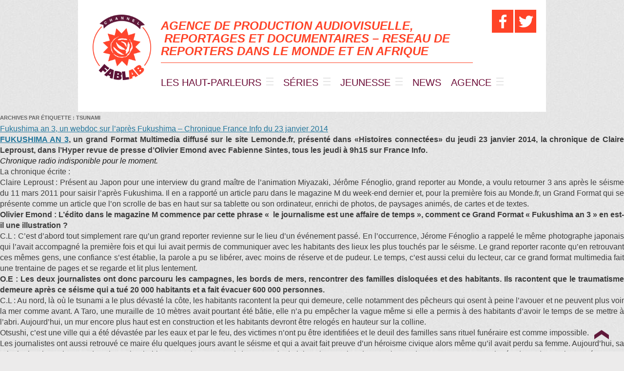

--- FILE ---
content_type: text/html; charset=UTF-8
request_url: https://www.fablabchannel.com/tag/tsunami/
body_size: 13481
content:
<!DOCTYPE html>
<!--[if IE 7]>
<html class="ie ie7" lang="fr-FR">
<![endif]-->
<!--[if IE 8]>
<html class="ie ie8" lang="fr-FR">
<![endif]-->
<!--[if !(IE 7) | !(IE 8)  ]><!-->
<html lang="fr-FR">
<!--<![endif]-->

<head>

	<meta charset="UTF-8" />
	<meta name="viewport" content="width=device-width, initial-scale=1.0, maximum-scale=1.0, user-scalable=no" />
	<meta name="apple-mobile-web-app-capable" content="yes" />
	<meta name="apple-mobile-web-app-title" content="FABLABCHANNEL">

	<link rel="apple-touch-icon-precomposed" href="https://www.fablabchannel.com/wp-content/themes/fablab/assets/img/touch-icon-iphone.png" />
	<link rel="apple-touch-icon-precomposed" sizes="72x72" href="https://www.fablabchannel.com/wp-content/themes/fablab/assets/img/touch-icon-ipad.png" />
	<link rel="icon" href="favicon.png" type="image/x-icon" />
	<link rel="shortcut icon" href="favicon.png" type="image/x-icon" />
	
	<!-- meta Facebook -->
	<meta property="fb:admins" content="100001881496661" />
	<meta property="fb:app_id" content="1465192190359912" />
	<meta property="og:title" content="tsunami Archives - FABLABCHANNEL" />

	<meta property="og:type" content="website" />
	<meta property="og:url" content="https://www.fablabchannel.com/fukushima-an-3-un-webdoc-sur-lapres-fukushima-chronique-du-23-janvier-2014/" />
	<meta property="og:site_name" content="FABLABCHANNEL" />

	


			<meta property="og:image" content="https://www.fablabchannel.com/wp-content/themes/fablab/images/img_fb.jpg" />
	
	<!-- fin meta Facebook -->



	<title>tsunami Archives - FABLABCHANNEL</title>
	<link rel="profile" href="http://gmpg.org/xfn/11" />
	<link rel="pingback" href="" />


	<!--[if lt IE 9]>
<script src="https://www.fablabchannel.com/wp-content/themes/fablab/js/html5.js" type="text/javascript"></script>
<![endif]-->
	<meta name='robots' content='index, follow, max-image-preview:large, max-snippet:-1, max-video-preview:-1' />

	<!-- This site is optimized with the Yoast SEO plugin v26.7 - https://yoast.com/wordpress/plugins/seo/ -->
	<link rel="canonical" href="https://www.fablabchannel.com/tag/tsunami/" />
	<meta name="twitter:card" content="summary_large_image" />
	<meta name="twitter:title" content="tsunami Archives - FABLABCHANNEL" />
	<meta name="twitter:site" content="@fablabchannel" />
	<script type="application/ld+json" class="yoast-schema-graph">{"@context":"https://schema.org","@graph":[{"@type":"CollectionPage","@id":"https://www.fablabchannel.com/tag/tsunami/","url":"https://www.fablabchannel.com/tag/tsunami/","name":"tsunami Archives - FABLABCHANNEL","isPartOf":{"@id":"https://www.fablabchannel.com/#website"},"breadcrumb":{"@id":"https://www.fablabchannel.com/tag/tsunami/#breadcrumb"},"inLanguage":"fr-FR"},{"@type":"BreadcrumbList","@id":"https://www.fablabchannel.com/tag/tsunami/#breadcrumb","itemListElement":[{"@type":"ListItem","position":1,"name":"Home","item":"https://www.fablabchannel.com/"},{"@type":"ListItem","position":2,"name":"tsunami"}]},{"@type":"WebSite","@id":"https://www.fablabchannel.com/#website","url":"https://www.fablabchannel.com/","name":"FABLABCHANNEL","description":"AGENCE DE PRODUCTION AUDIOVISUELLE NUMÉRIQUE","potentialAction":[{"@type":"SearchAction","target":{"@type":"EntryPoint","urlTemplate":"https://www.fablabchannel.com/?s={search_term_string}"},"query-input":{"@type":"PropertyValueSpecification","valueRequired":true,"valueName":"search_term_string"}}],"inLanguage":"fr-FR"}]}</script>
	<!-- / Yoast SEO plugin. -->


<link rel='dns-prefetch' href='//fonts.googleapis.com' />
<link rel="alternate" type="application/rss+xml" title="FABLABCHANNEL &raquo; Flux" href="https://www.fablabchannel.com/feed/" />
<link rel="alternate" type="application/rss+xml" title="FABLABCHANNEL &raquo; Flux de l’étiquette tsunami" href="https://www.fablabchannel.com/tag/tsunami/feed/" />
<style id='wp-img-auto-sizes-contain-inline-css' type='text/css'>
img:is([sizes=auto i],[sizes^="auto," i]){contain-intrinsic-size:3000px 1500px}
/*# sourceURL=wp-img-auto-sizes-contain-inline-css */
</style>
<style id='wp-emoji-styles-inline-css' type='text/css'>

	img.wp-smiley, img.emoji {
		display: inline !important;
		border: none !important;
		box-shadow: none !important;
		height: 1em !important;
		width: 1em !important;
		margin: 0 0.07em !important;
		vertical-align: -0.1em !important;
		background: none !important;
		padding: 0 !important;
	}
/*# sourceURL=wp-emoji-styles-inline-css */
</style>
<style id='wp-block-library-inline-css' type='text/css'>
:root{--wp-block-synced-color:#7a00df;--wp-block-synced-color--rgb:122,0,223;--wp-bound-block-color:var(--wp-block-synced-color);--wp-editor-canvas-background:#ddd;--wp-admin-theme-color:#007cba;--wp-admin-theme-color--rgb:0,124,186;--wp-admin-theme-color-darker-10:#006ba1;--wp-admin-theme-color-darker-10--rgb:0,107,160.5;--wp-admin-theme-color-darker-20:#005a87;--wp-admin-theme-color-darker-20--rgb:0,90,135;--wp-admin-border-width-focus:2px}@media (min-resolution:192dpi){:root{--wp-admin-border-width-focus:1.5px}}.wp-element-button{cursor:pointer}:root .has-very-light-gray-background-color{background-color:#eee}:root .has-very-dark-gray-background-color{background-color:#313131}:root .has-very-light-gray-color{color:#eee}:root .has-very-dark-gray-color{color:#313131}:root .has-vivid-green-cyan-to-vivid-cyan-blue-gradient-background{background:linear-gradient(135deg,#00d084,#0693e3)}:root .has-purple-crush-gradient-background{background:linear-gradient(135deg,#34e2e4,#4721fb 50%,#ab1dfe)}:root .has-hazy-dawn-gradient-background{background:linear-gradient(135deg,#faaca8,#dad0ec)}:root .has-subdued-olive-gradient-background{background:linear-gradient(135deg,#fafae1,#67a671)}:root .has-atomic-cream-gradient-background{background:linear-gradient(135deg,#fdd79a,#004a59)}:root .has-nightshade-gradient-background{background:linear-gradient(135deg,#330968,#31cdcf)}:root .has-midnight-gradient-background{background:linear-gradient(135deg,#020381,#2874fc)}:root{--wp--preset--font-size--normal:16px;--wp--preset--font-size--huge:42px}.has-regular-font-size{font-size:1em}.has-larger-font-size{font-size:2.625em}.has-normal-font-size{font-size:var(--wp--preset--font-size--normal)}.has-huge-font-size{font-size:var(--wp--preset--font-size--huge)}.has-text-align-center{text-align:center}.has-text-align-left{text-align:left}.has-text-align-right{text-align:right}.has-fit-text{white-space:nowrap!important}#end-resizable-editor-section{display:none}.aligncenter{clear:both}.items-justified-left{justify-content:flex-start}.items-justified-center{justify-content:center}.items-justified-right{justify-content:flex-end}.items-justified-space-between{justify-content:space-between}.screen-reader-text{border:0;clip-path:inset(50%);height:1px;margin:-1px;overflow:hidden;padding:0;position:absolute;width:1px;word-wrap:normal!important}.screen-reader-text:focus{background-color:#ddd;clip-path:none;color:#444;display:block;font-size:1em;height:auto;left:5px;line-height:normal;padding:15px 23px 14px;text-decoration:none;top:5px;width:auto;z-index:100000}html :where(.has-border-color){border-style:solid}html :where([style*=border-top-color]){border-top-style:solid}html :where([style*=border-right-color]){border-right-style:solid}html :where([style*=border-bottom-color]){border-bottom-style:solid}html :where([style*=border-left-color]){border-left-style:solid}html :where([style*=border-width]){border-style:solid}html :where([style*=border-top-width]){border-top-style:solid}html :where([style*=border-right-width]){border-right-style:solid}html :where([style*=border-bottom-width]){border-bottom-style:solid}html :where([style*=border-left-width]){border-left-style:solid}html :where(img[class*=wp-image-]){height:auto;max-width:100%}:where(figure){margin:0 0 1em}html :where(.is-position-sticky){--wp-admin--admin-bar--position-offset:var(--wp-admin--admin-bar--height,0px)}@media screen and (max-width:600px){html :where(.is-position-sticky){--wp-admin--admin-bar--position-offset:0px}}

/*# sourceURL=wp-block-library-inline-css */
</style><style id='global-styles-inline-css' type='text/css'>
:root{--wp--preset--aspect-ratio--square: 1;--wp--preset--aspect-ratio--4-3: 4/3;--wp--preset--aspect-ratio--3-4: 3/4;--wp--preset--aspect-ratio--3-2: 3/2;--wp--preset--aspect-ratio--2-3: 2/3;--wp--preset--aspect-ratio--16-9: 16/9;--wp--preset--aspect-ratio--9-16: 9/16;--wp--preset--color--black: #000000;--wp--preset--color--cyan-bluish-gray: #abb8c3;--wp--preset--color--white: #ffffff;--wp--preset--color--pale-pink: #f78da7;--wp--preset--color--vivid-red: #cf2e2e;--wp--preset--color--luminous-vivid-orange: #ff6900;--wp--preset--color--luminous-vivid-amber: #fcb900;--wp--preset--color--light-green-cyan: #7bdcb5;--wp--preset--color--vivid-green-cyan: #00d084;--wp--preset--color--pale-cyan-blue: #8ed1fc;--wp--preset--color--vivid-cyan-blue: #0693e3;--wp--preset--color--vivid-purple: #9b51e0;--wp--preset--gradient--vivid-cyan-blue-to-vivid-purple: linear-gradient(135deg,rgb(6,147,227) 0%,rgb(155,81,224) 100%);--wp--preset--gradient--light-green-cyan-to-vivid-green-cyan: linear-gradient(135deg,rgb(122,220,180) 0%,rgb(0,208,130) 100%);--wp--preset--gradient--luminous-vivid-amber-to-luminous-vivid-orange: linear-gradient(135deg,rgb(252,185,0) 0%,rgb(255,105,0) 100%);--wp--preset--gradient--luminous-vivid-orange-to-vivid-red: linear-gradient(135deg,rgb(255,105,0) 0%,rgb(207,46,46) 100%);--wp--preset--gradient--very-light-gray-to-cyan-bluish-gray: linear-gradient(135deg,rgb(238,238,238) 0%,rgb(169,184,195) 100%);--wp--preset--gradient--cool-to-warm-spectrum: linear-gradient(135deg,rgb(74,234,220) 0%,rgb(151,120,209) 20%,rgb(207,42,186) 40%,rgb(238,44,130) 60%,rgb(251,105,98) 80%,rgb(254,248,76) 100%);--wp--preset--gradient--blush-light-purple: linear-gradient(135deg,rgb(255,206,236) 0%,rgb(152,150,240) 100%);--wp--preset--gradient--blush-bordeaux: linear-gradient(135deg,rgb(254,205,165) 0%,rgb(254,45,45) 50%,rgb(107,0,62) 100%);--wp--preset--gradient--luminous-dusk: linear-gradient(135deg,rgb(255,203,112) 0%,rgb(199,81,192) 50%,rgb(65,88,208) 100%);--wp--preset--gradient--pale-ocean: linear-gradient(135deg,rgb(255,245,203) 0%,rgb(182,227,212) 50%,rgb(51,167,181) 100%);--wp--preset--gradient--electric-grass: linear-gradient(135deg,rgb(202,248,128) 0%,rgb(113,206,126) 100%);--wp--preset--gradient--midnight: linear-gradient(135deg,rgb(2,3,129) 0%,rgb(40,116,252) 100%);--wp--preset--font-size--small: 13px;--wp--preset--font-size--medium: 20px;--wp--preset--font-size--large: 36px;--wp--preset--font-size--x-large: 42px;--wp--preset--spacing--20: 0.44rem;--wp--preset--spacing--30: 0.67rem;--wp--preset--spacing--40: 1rem;--wp--preset--spacing--50: 1.5rem;--wp--preset--spacing--60: 2.25rem;--wp--preset--spacing--70: 3.38rem;--wp--preset--spacing--80: 5.06rem;--wp--preset--shadow--natural: 6px 6px 9px rgba(0, 0, 0, 0.2);--wp--preset--shadow--deep: 12px 12px 50px rgba(0, 0, 0, 0.4);--wp--preset--shadow--sharp: 6px 6px 0px rgba(0, 0, 0, 0.2);--wp--preset--shadow--outlined: 6px 6px 0px -3px rgb(255, 255, 255), 6px 6px rgb(0, 0, 0);--wp--preset--shadow--crisp: 6px 6px 0px rgb(0, 0, 0);}:where(.is-layout-flex){gap: 0.5em;}:where(.is-layout-grid){gap: 0.5em;}body .is-layout-flex{display: flex;}.is-layout-flex{flex-wrap: wrap;align-items: center;}.is-layout-flex > :is(*, div){margin: 0;}body .is-layout-grid{display: grid;}.is-layout-grid > :is(*, div){margin: 0;}:where(.wp-block-columns.is-layout-flex){gap: 2em;}:where(.wp-block-columns.is-layout-grid){gap: 2em;}:where(.wp-block-post-template.is-layout-flex){gap: 1.25em;}:where(.wp-block-post-template.is-layout-grid){gap: 1.25em;}.has-black-color{color: var(--wp--preset--color--black) !important;}.has-cyan-bluish-gray-color{color: var(--wp--preset--color--cyan-bluish-gray) !important;}.has-white-color{color: var(--wp--preset--color--white) !important;}.has-pale-pink-color{color: var(--wp--preset--color--pale-pink) !important;}.has-vivid-red-color{color: var(--wp--preset--color--vivid-red) !important;}.has-luminous-vivid-orange-color{color: var(--wp--preset--color--luminous-vivid-orange) !important;}.has-luminous-vivid-amber-color{color: var(--wp--preset--color--luminous-vivid-amber) !important;}.has-light-green-cyan-color{color: var(--wp--preset--color--light-green-cyan) !important;}.has-vivid-green-cyan-color{color: var(--wp--preset--color--vivid-green-cyan) !important;}.has-pale-cyan-blue-color{color: var(--wp--preset--color--pale-cyan-blue) !important;}.has-vivid-cyan-blue-color{color: var(--wp--preset--color--vivid-cyan-blue) !important;}.has-vivid-purple-color{color: var(--wp--preset--color--vivid-purple) !important;}.has-black-background-color{background-color: var(--wp--preset--color--black) !important;}.has-cyan-bluish-gray-background-color{background-color: var(--wp--preset--color--cyan-bluish-gray) !important;}.has-white-background-color{background-color: var(--wp--preset--color--white) !important;}.has-pale-pink-background-color{background-color: var(--wp--preset--color--pale-pink) !important;}.has-vivid-red-background-color{background-color: var(--wp--preset--color--vivid-red) !important;}.has-luminous-vivid-orange-background-color{background-color: var(--wp--preset--color--luminous-vivid-orange) !important;}.has-luminous-vivid-amber-background-color{background-color: var(--wp--preset--color--luminous-vivid-amber) !important;}.has-light-green-cyan-background-color{background-color: var(--wp--preset--color--light-green-cyan) !important;}.has-vivid-green-cyan-background-color{background-color: var(--wp--preset--color--vivid-green-cyan) !important;}.has-pale-cyan-blue-background-color{background-color: var(--wp--preset--color--pale-cyan-blue) !important;}.has-vivid-cyan-blue-background-color{background-color: var(--wp--preset--color--vivid-cyan-blue) !important;}.has-vivid-purple-background-color{background-color: var(--wp--preset--color--vivid-purple) !important;}.has-black-border-color{border-color: var(--wp--preset--color--black) !important;}.has-cyan-bluish-gray-border-color{border-color: var(--wp--preset--color--cyan-bluish-gray) !important;}.has-white-border-color{border-color: var(--wp--preset--color--white) !important;}.has-pale-pink-border-color{border-color: var(--wp--preset--color--pale-pink) !important;}.has-vivid-red-border-color{border-color: var(--wp--preset--color--vivid-red) !important;}.has-luminous-vivid-orange-border-color{border-color: var(--wp--preset--color--luminous-vivid-orange) !important;}.has-luminous-vivid-amber-border-color{border-color: var(--wp--preset--color--luminous-vivid-amber) !important;}.has-light-green-cyan-border-color{border-color: var(--wp--preset--color--light-green-cyan) !important;}.has-vivid-green-cyan-border-color{border-color: var(--wp--preset--color--vivid-green-cyan) !important;}.has-pale-cyan-blue-border-color{border-color: var(--wp--preset--color--pale-cyan-blue) !important;}.has-vivid-cyan-blue-border-color{border-color: var(--wp--preset--color--vivid-cyan-blue) !important;}.has-vivid-purple-border-color{border-color: var(--wp--preset--color--vivid-purple) !important;}.has-vivid-cyan-blue-to-vivid-purple-gradient-background{background: var(--wp--preset--gradient--vivid-cyan-blue-to-vivid-purple) !important;}.has-light-green-cyan-to-vivid-green-cyan-gradient-background{background: var(--wp--preset--gradient--light-green-cyan-to-vivid-green-cyan) !important;}.has-luminous-vivid-amber-to-luminous-vivid-orange-gradient-background{background: var(--wp--preset--gradient--luminous-vivid-amber-to-luminous-vivid-orange) !important;}.has-luminous-vivid-orange-to-vivid-red-gradient-background{background: var(--wp--preset--gradient--luminous-vivid-orange-to-vivid-red) !important;}.has-very-light-gray-to-cyan-bluish-gray-gradient-background{background: var(--wp--preset--gradient--very-light-gray-to-cyan-bluish-gray) !important;}.has-cool-to-warm-spectrum-gradient-background{background: var(--wp--preset--gradient--cool-to-warm-spectrum) !important;}.has-blush-light-purple-gradient-background{background: var(--wp--preset--gradient--blush-light-purple) !important;}.has-blush-bordeaux-gradient-background{background: var(--wp--preset--gradient--blush-bordeaux) !important;}.has-luminous-dusk-gradient-background{background: var(--wp--preset--gradient--luminous-dusk) !important;}.has-pale-ocean-gradient-background{background: var(--wp--preset--gradient--pale-ocean) !important;}.has-electric-grass-gradient-background{background: var(--wp--preset--gradient--electric-grass) !important;}.has-midnight-gradient-background{background: var(--wp--preset--gradient--midnight) !important;}.has-small-font-size{font-size: var(--wp--preset--font-size--small) !important;}.has-medium-font-size{font-size: var(--wp--preset--font-size--medium) !important;}.has-large-font-size{font-size: var(--wp--preset--font-size--large) !important;}.has-x-large-font-size{font-size: var(--wp--preset--font-size--x-large) !important;}
/*# sourceURL=global-styles-inline-css */
</style>

<style id='classic-theme-styles-inline-css' type='text/css'>
/*! This file is auto-generated */
.wp-block-button__link{color:#fff;background-color:#32373c;border-radius:9999px;box-shadow:none;text-decoration:none;padding:calc(.667em + 2px) calc(1.333em + 2px);font-size:1.125em}.wp-block-file__button{background:#32373c;color:#fff;text-decoration:none}
/*# sourceURL=/wp-includes/css/classic-themes.min.css */
</style>
<link rel='stylesheet' id='ctf_styles-css' href='https://www.fablabchannel.com/wp-content/plugins/custom-twitter-feeds/css/ctf-styles.min.css?ver=2.3.1' type='text/css' media='all' />
<link rel='stylesheet' id='Fjalla-fonts-css' href='http://fonts.googleapis.com/css?family=Fjalla+One' type='text/css' media='all' />
<link rel='stylesheet' id='Source-Sans-fonts-css' href='http://fonts.googleapis.com/css?family=Source+Sans+Pro:400,700,400italic,700italic' type='text/css' media='all' />
<link rel='stylesheet' id='twentytwelve-style-css' href='https://www.fablabchannel.com/wp-content/themes/fablab/style.css?ver=6.9' type='text/css' media='all' />
<script type="text/javascript" src="https://www.fablabchannel.com/wp-content/themes/fablab/assets/js/jquery-1.11.0.min.js?ver=6.9" id="jquery-js"></script>
<script type="text/javascript" src="https://www.fablabchannel.com/wp-content/themes/fablab/assets/js/main-min.js?ver=6.9" id="app-js"></script>
<script type="text/javascript" id="object-script-js-extra">
/* <![CDATA[ */
var ajax_object = {"blogUrl":"https://www.fablabchannel.com","ajaxurl":"https://www.fablabchannel.com/wp-admin/admin-ajax.php","ajaxtheme":"https://www.fablabchannel.com/wp-content/themes/fablab","isadmin":""};
//# sourceURL=object-script-js-extra
/* ]]> */
</script>
<script type="text/javascript" src="https://www.fablabchannel.com/wp-content/themes/fablab/assets/js/object.js?ver=6.9" id="object-script-js"></script>
<link rel="https://api.w.org/" href="https://www.fablabchannel.com/wp-json/" /><link rel="alternate" title="JSON" type="application/json" href="https://www.fablabchannel.com/wp-json/wp/v2/tags/254" /><link rel="EditURI" type="application/rsd+xml" title="RSD" href="https://www.fablabchannel.com/xmlrpc.php?rsd" />

	<script>
		(function(i, s, o, g, r, a, m) {
			i['GoogleAnalyticsObject'] = r;
			i[r] = i[r] || function() {
				(i[r].q = i[r].q || []).push(arguments)
			}, i[r].l = 1 * new Date();
			a = s.createElement(o),
				m = s.getElementsByTagName(o)[0];
			a.async = 1;
			a.src = g;
			m.parentNode.insertBefore(a, m)
		})(window, document, 'script', '//www.google-analytics.com/analytics.js', 'ga');

		ga('create', 'UA-52004696-1', 'fablabchannel.com');
		ga('send', 'pageview');
	</script>

</head>

<body class="archive tag tag-tsunami tag-254 wp-theme-fablab single-author">
	<div id="fb-root"></div>

	<div id="nav_mobile">

		<div class="search-mobile">
			<div class="search-box">
				<form role="search" method="get" id="searchform" action="https://www.fablabchannel.com/" >
	
    <input type="text" value="" name="s" id="s" class="text" placeholder="Rechercher" />
    <input type="submit" id="searchsubmit" value="OK" />
   
    <div class="clear"></div>
    </form>			</div><!-- fin search-box -->
		</div>
		<nav id="mobile-navigation" class="site-navigation navigation" role="navigation">
			<div class="menu-menu-principal-container"><ul id="menu-menu-principal" class="nav-menu"><li id="menu-item-2331" class="menu-item menu-item-type-taxonomy menu-item-object-category_video menu-item-has-children"><a href="https://www.fablabchannel.com/#2331" data-location="#section_2331" data-name="2331" data-title="" id="bt_2331" class="menu-item menu-item-type-taxonomy menu-item-object-category_video menu-item-has-children 2331">LES HAUT-PARLEURS</a>
<ul class="sub-menu">
	<li id="menu-item-2441" class="menu-item menu-item-type-post_type menu-item-object-video"><a href="https://www.fablabchannel.com/#2441" data-location="#section_2441" data-name="2441" data-title="" id="bt_2441" class="menu-item menu-item-type-post_type menu-item-object-video 2441">LES HAUT-PARLEURS, 500 reportages de vidéastes francophones &#8211; TV5MONDE</a></li>
	<li id="menu-item-2444" class="menu-item menu-item-type-post_type menu-item-object-video"><a href="https://www.fablabchannel.com/#2444" data-location="#section_2444" data-name="2444" data-title="" id="bt_2444" class="menu-item menu-item-type-post_type menu-item-object-video 2444">LA PUISSANCE DES MOTS</a></li>
	<li id="menu-item-2319" class="menu-item menu-item-type-post_type menu-item-object-video"><a href="https://www.fablabchannel.com/#medias-partenaires" data-location="#section_medias-partenaires" data-name="medias-partenaires" data-title="MÉDIAS – PARTENAIRES" id="bt_medias-partenaires" class="menu-item menu-item-type-post_type menu-item-object-video medias-partenaires">MÉDIAS – PARTENAIRES</a></li>
</ul>
</li>
<li id="menu-item-1153" class="menu-item menu-item-type-taxonomy menu-item-object-category_video menu-item-has-children"><a href="https://www.fablabchannel.com/#1153" data-location="#section_1153" data-name="1153" data-title="SÉRIES" id="bt_1153" class="menu-item menu-item-type-taxonomy menu-item-object-category_video menu-item-has-children 1153">SÉRIES</a>
<ul class="sub-menu">
	<li id="menu-item-35" class="menu-item menu-item-type-taxonomy menu-item-object-category_video"><a href="https://www.fablabchannel.com/#35" data-location="#section_35" data-name="35" data-title="" id="bt_35" class="menu-item menu-item-type-taxonomy menu-item-object-category_video 35">FICTION &#8211; VR</a></li>
	<li id="menu-item-42" class="menu-item menu-item-type-taxonomy menu-item-object-category_video"><a href="https://www.fablabchannel.com/#42" data-location="#section_42" data-name="42" data-title="WEBSÉRIES" id="bt_42" class="menu-item menu-item-type-taxonomy menu-item-object-category_video 42">WEBSÉRIES</a></li>
	<li id="menu-item-1211" class="menu-item menu-item-type-taxonomy menu-item-object-category_video"><a href="https://www.fablabchannel.com/#1211" data-location="#section_1211" data-name="1211" data-title="MOOC & CONNAISSANCE" id="bt_1211" class="menu-item menu-item-type-taxonomy menu-item-object-category_video 1211">MOOC &#038; CONNAISSANCE</a></li>
</ul>
</li>
<li id="menu-item-2321" class="menu-item menu-item-type-taxonomy menu-item-object-category_video menu-item-has-children"><a href="https://www.fablabchannel.com/#2321" data-location="#section_2321" data-name="2321" data-title="" id="bt_2321" class="menu-item menu-item-type-taxonomy menu-item-object-category_video menu-item-has-children 2321">JEUNESSE</a>
<ul class="sub-menu">
	<li id="menu-item-2322" class="menu-item menu-item-type-taxonomy menu-item-object-category_video"><a href="https://www.fablabchannel.com/#2322" data-location="#section_2322" data-name="2322" data-title="" id="bt_2322" class="menu-item menu-item-type-taxonomy menu-item-object-category_video 2322">WEBSÉRIES TV</a></li>
	<li id="menu-item-2323" class="menu-item menu-item-type-taxonomy menu-item-object-category_video"><a href="https://www.fablabchannel.com/#2323" data-location="#section_2323" data-name="2323" data-title="" id="bt_2323" class="menu-item menu-item-type-taxonomy menu-item-object-category_video 2323">WEBSÉRIES MARQUES</a></li>
</ul>
</li>
<li id="menu-item-32" class="menu-item menu-item-type-post_type menu-item-object-page"><a href="https://www.fablabchannel.com/#32" data-location="#section_32" data-name="32" data-title="" id="bt_32" class="menu-item menu-item-type-post_type menu-item-object-page 32">NEWS</a></li>
<li id="menu-item-31" class="menu-item menu-item-type-post_type menu-item-object-page menu-item-has-children"><a href="https://www.fablabchannel.com/#31" data-location="#section_31" data-name="31" data-title="AGENCE" id="bt_31" class="menu-item menu-item-type-post_type menu-item-object-page menu-item-has-children 31">AGENCE</a>
<ul class="sub-menu">
	<li id="menu-item-465" class="menu-item menu-item-type-post_type menu-item-object-page"><a href="https://www.fablabchannel.com/#465" data-location="#section_465" data-name="465" data-title="L'ÉQUIPE" id="bt_465" class="menu-item menu-item-type-post_type menu-item-object-page 465">L&rsquo;ÉQUIPE</a></li>
	<li id="menu-item-466" class="menu-item menu-item-type-post_type menu-item-object-page"><a href="https://www.fablabchannel.com/#466" data-location="#section_466" data-name="466" data-title="RÉFÉRENCES" id="bt_466" class="menu-item menu-item-type-post_type menu-item-object-page 466">RÉFÉRENCES</a></li>
</ul>
</li>
</ul></div>		</nav>


		<div class="socials">
			<ul>
										<li class="facebook"><a href="https://www.facebook.com/leshautparleurs" title="Facebook" target="_blank"><span></span></a></li>
										<li class="twitter"><a href="https://twitter.com/fablabchannel" title="Twitter" target="_blank"><span></span></a></li>
							</ul>
			<div class="clear"></div>

		</div><!-- fin socials -->




	</div><!-- fin nav_mobile -->
	<div id="wrapper">

		<header id="masthead" class="site-header inside" role="banner">
			<h1 class="site-title"><a href="https://www.fablabchannel.com/" title="FABLABCHANNEL" rel="home" class="bt_home"><img src="https://www.fablabchannel.com/wp-content/themes/fablab/assets/img/logo_fablab_channel.png" alt="FABLABCHANNEL" /></a></h1>


			<div class="center_h">
				<div class="chapo_site">
					<p><strong>AGENCE DE PRODUCTION AUDIOVISUELLE,  REPORTAGES ET DOCUMENTAIRES &#8211; RESEAU DE REPORTERS DANS LE MONDE ET EN AFRIQUE</strong></p>
					<div class="clear"></div>
				</div><!-- fin chapo_site -->

				<nav id="site-navigation" class="main-navigation navigation site-navigation" role="navigation">
					<div class="menu-menu-principal-container"><ul id="menu-menu-principal-1" class="nav-menu"><li id="menu-item-2331" class="menu-item menu-item-type-taxonomy menu-item-object-category_video menu-item-has-children menu-item-2331"><a href="https://www.fablabchannel.com/category_video/les-haut-parleurs/">LES HAUT-PARLEURS</a>
<ul class="sub-menu">
	<li id="menu-item-2441" class="menu-item menu-item-type-post_type menu-item-object-video menu-item-2441"><a href="https://www.fablabchannel.com/video/les-haut-parleurs-2/">LES HAUT-PARLEURS, 500 reportages de vidéastes francophones &#8211; TV5MONDE</a></li>
	<li id="menu-item-2444" class="menu-item menu-item-type-post_type menu-item-object-video menu-item-2444"><a href="https://www.fablabchannel.com/video/theme-a-la-une/">LA PUISSANCE DES MOTS</a></li>
	<li id="menu-item-2319" class="menu-item menu-item-type-post_type menu-item-object-video menu-item-2319"><a href="https://www.fablabchannel.com/video/medias-partenaires/">MÉDIAS – PARTENAIRES</a></li>
</ul>
</li>
<li id="menu-item-1153" class="menu-item menu-item-type-taxonomy menu-item-object-category_video menu-item-has-children menu-item-1153"><a href="https://www.fablabchannel.com/category_video/chaines/">SÉRIES</a>
<ul class="sub-menu">
	<li id="menu-item-35" class="menu-item menu-item-type-taxonomy menu-item-object-category_video menu-item-35"><a href="https://www.fablabchannel.com/category_video/contenus/webseries/">FICTION &#8211; VR</a></li>
	<li id="menu-item-42" class="menu-item menu-item-type-taxonomy menu-item-object-category_video menu-item-42"><a href="https://www.fablabchannel.com/category_video/chaines/editions/">WEBSÉRIES</a></li>
	<li id="menu-item-1211" class="menu-item menu-item-type-taxonomy menu-item-object-category_video menu-item-1211"><a href="https://www.fablabchannel.com/category_video/contenus/new-media-studies/">MOOC &#038; CONNAISSANCE</a></li>
</ul>
</li>
<li id="menu-item-2321" class="menu-item menu-item-type-taxonomy menu-item-object-category_video menu-item-has-children menu-item-2321"><a href="https://www.fablabchannel.com/category_video/jeunesse/">JEUNESSE</a>
<ul class="sub-menu">
	<li id="menu-item-2322" class="menu-item menu-item-type-taxonomy menu-item-object-category_video menu-item-2322"><a href="https://www.fablabchannel.com/category_video/jeunesse/webseries-tv/">WEBSÉRIES TV</a></li>
	<li id="menu-item-2323" class="menu-item menu-item-type-taxonomy menu-item-object-category_video menu-item-2323"><a href="https://www.fablabchannel.com/category_video/jeunesse/webseries-marques/">WEBSÉRIES MARQUES</a></li>
</ul>
</li>
<li id="menu-item-32" class="menu-item menu-item-type-post_type menu-item-object-page menu-item-32"><a href="https://www.fablabchannel.com/blog/">NEWS</a></li>
<li id="menu-item-31" class="menu-item menu-item-type-post_type menu-item-object-page menu-item-has-children menu-item-31"><a href="https://www.fablabchannel.com/agence/">AGENCE</a>
<ul class="sub-menu">
	<li id="menu-item-465" class="menu-item menu-item-type-post_type menu-item-object-page menu-item-465"><a href="https://www.fablabchannel.com/agence/contact/">L&rsquo;ÉQUIPE</a></li>
	<li id="menu-item-466" class="menu-item menu-item-type-post_type menu-item-object-page menu-item-466"><a href="https://www.fablabchannel.com/agence/nos-references/">RÉFÉRENCES</a></li>
</ul>
</li>
</ul></div>					<div class="clear"></div>
				</nav><!-- #site-navigation -->


				<div class="clear"></div>
			</div><!-- fin  int -->



			<div class="right_h">

				<div class="socials">
					<ul>
														<li class="facebook"><a href="https://www.facebook.com/leshautparleurs" title="Facebook" target="_blank"><span></span></a></li>
														<li class="twitter"><a href="https://twitter.com/fablabchannel" title="Twitter" target="_blank"><span></span></a></li>
											</ul>
					<div class="clear"></div>

				</div><!-- fin socials -->

				<!-- <div class="search-box">
							</div> fin search-box -->
			</div><!-- fin right -->
			<div class="clear"></div>



			<div id="menu-toggle" class="menu-toggle">
				<span class="line1"></span>
				<span class="line2"></span>
				<span class="line3"></span>
			</div>
		</header><!-- #masthead -->


		<div id="main">
	<section id="primary" class="site-content">
		<div id="content" role="main">

					<header class="archive-header">
				<h1 class="archive-title">Archives par étiquette&nbsp;: <span>tsunami</span></h1>

						</header><!-- .archive-header -->

			
	<article id="post-310" class="post-310 post type-post status-publish format-standard hentry category-actualites tag-hyper-revue-de-presse tag-brand-channel-2 tag-catastrophe tag-tepco tag-transmedia-2 tag-media-channel tag-grand-format tag-nouvelles-ecritures tag-radio-france tag-producteur-transmedia tag-japonais tag-fablab-channel tag-japon tag-channel-management tag-journalistes tag-social-tv tag-fukushima-an-3 tag-v-o-d tag-taro tag-fablabchannel tag-agence tag-fukushima tag-community-management tag-otsushi tag-histoires-connectees tag-web-agency tag-nucleaire tag-website tag-tremblement-de-terre tag-france-info tag-digital-agency tag-miyazaki tag-training tag-tsunami tag-claire-leproust tag-agence-numerique tag-jerome-fenoglio tag-video-a-la-demande tag-centrale-nucleaire tag-olivier-emond tag-youtube-channel tag-le-monde tag-site-internet tag-radiations tag-fabienne-sintes tag-chaine-youtube tag-seisme tag-entertainment tag-angoisse">
				<header class="entry-header">
									<h1 class="entry-title">
				<a href="https://www.fablabchannel.com/fukushima-an-3-un-webdoc-sur-lapres-fukushima-chronique-du-23-janvier-2014/" title="Permalien vers Fukushima an 3, un webdoc sur l&rsquo;après Fukushima &#8211; Chronique France Info du 23 janvier 2014" rel="bookmark">Fukushima an 3, un webdoc sur l&rsquo;après Fukushima &#8211; Chronique France Info du 23 janvier 2014</a>
			</h1>
								</header><!-- .entry-header -->

				<div class="entry-content">
			<p style="text-align: justify;"><strong><span style="text-decoration: underline;"><a href="https://www.lemonde.fr/international/visuel/2014/01/17/fukushima-an-iii_4349623_3210.html" target="_blank">FUKUSHIMA AN 3</a></span>, un grand Format Multimedia diffusé sur le site Lemonde.fr, présenté dans «Histoires connectées» du jeudi 23 janvier 2014, la chronique de Claire Leproust, dans l’Hyper revue de presse d’Olivier Emond avec Fabienne Sintes, tous les jeudi à 9h15 sur France Info.</strong></p>
<p style="color: #1a1a1a; text-align: justify;"><em>Chronique radio indisponible pour le moment.</em></p>
<p style="color: #3c3c3c; text-align: justify;">La chronique écrite : </p>
<p style="text-align: justify;">Claire Leproust : Présent au Japon pour une interview du grand maître de l&rsquo;animation Miyazaki, Jérôme Fénoglio, grand reporter au Monde, a voulu retourner 3 ans après le séisme du 11 mars 2011 pour saisir l&rsquo;après Fukushima. Il en a rapporté un article paru dans le magazine M du week-end dernier et, pour la première fois au Monde.fr, un Grand Format qui se présente comme un article que l&rsquo;on scrolle de bas en haut sur sa tablette ou son ordinateur, enrichi de photos, de paysages animés, de cartes et de textes.</p>
<p style="text-align: justify;"><strong>Olivier Emond : L&rsquo;édito dans le magazine M commence par cette phrase «  le journalisme est une affaire de temps », comment ce Grand Format « Fukushima an 3 » en est-il une illustration ?</strong></p>
<p style="text-align: justify;">C.L : C&rsquo;est d&rsquo;abord tout simplement rare qu&rsquo;un grand reporter revienne sur le lieu d&rsquo;un événement passé. En l&rsquo;occurrence, Jérome Fénoglio a rappelé le même photographe japonais qui l&rsquo;avait accompagné la première fois et qui lui avait permis de communiquer avec les habitants des lieux les plus touchés par le séisme. Le grand reporter raconte qu&rsquo;en retrouvant ces mêmes gens, une confiance s&rsquo;est établie, la parole a pu se libérer, avec moins de réserve et de pudeur. Le temps, c&rsquo;est aussi celui du lecteur, car ce grand format multimedia fait une trentaine de pages et se regarde et lit plus lentement.</p>
<p style="text-align: justify;"><strong>O.E : Les deux journalistes ont donc parcouru les campagnes, les bords de mers, rencontrer des familles disloquées et des habitants. Ils racontent que le traumatisme demeure après ce séisme qui a tué 20 000 habitants et a fait évacuer 600 000 personnes.</strong></p>
<p style="text-align: justify;">C.L : Au nord, là où le tsunami a le plus dévasté la côte, les habitants racontent la peur qui demeure, celle notamment des pêcheurs qui osent à peine l&rsquo;avouer et ne peuvent plus voir la mer comme avant. A Taro, une muraille de 10 mètres avait pourtant été bâtie, elle n&rsquo;a pu empêcher la vague même si elle a permis à des habitants d&rsquo;avoir le temps de se mettre à l&rsquo;abri. Aujourd&rsquo;hui, un mur encore plus haut est en construction et les habitants devront être relogés en hauteur sur la colline.</p>
<p style="text-align: justify;">Otsushi, c&rsquo;est une ville qui a été dévastée par les eaux et par le feu, des victimes n&rsquo;ont pu être identifiées et le deuil des familles sans rituel funéraire est comme impossible. </p>
<p style="text-align: justify;">Les journalistes ont aussi retrouvé ce maire élu quelques jours avant le séisme et qui a avait fait preuve d&rsquo;un héroisme civique alors même qu&rsquo;il avait perdu sa femme. Aujourd&rsquo;hui, sa principale obsession est de reloger les habitants, mais tout prend du temps, l&rsquo;administration est lourde. La plupart des gens sont encore logés dans des maisons vétustes et provisoires. Ils sont souvent séparés de leur famille, de leurs voisins.Tant qu&rsquo;ils n&rsquo;auront pas leur nouvelle maison, ils sont comme sans mémoire et empêchés de se reconstruire. Une photo s&rsquo;arrête sur cette grand mère qui a perdu son mari et ses 3 petites filles, tous pris dans le tsunami alors qu&rsquo;ils venaient la chercher. En dessous, une photo de cerfs volants et fanions d&rsquo;un cirque semblent bien dérisoires, mais le clown fait rire les enfants.</p>
<p style="text-align: justify;"><strong>O.E : Au sud, plus près de Fukushima et de la centrale nucléaire, c&rsquo;est un sentiment de colère qui s&rsquo;exprime chez les habitants.</strong></p>
<p style="text-align: justify;">C.L : Oui, car au début, l&rsquo;administration a fait s&rsquo;exiler les populations, pas tout de suite d&rsquo;ailleurs. Puis tant Tepco, la société d&rsquo;électricité, que le gouvernement, n&rsquo;ont cessé de prendre des décisions aléatoires. Des habitants n&rsquo;arrivent pas à se résigner qu&rsquo;ils ne reviendront pas dans leur maison. Ils aimeraient au moins que les personnes âgées puissent avoir le droit d&rsquo;y finir leurs jours. Une image montre ce fermier qui regarde de chez lui, via des webcams, sa maison et son jardin à distance.</p>
<p style="text-align: justify;"><strong>O.E : Il y a aussi la peur dûe à l&rsquo;exposition aux radiations.</strong></p>
<p style="text-align: justify;">C.L : Les journalistes ont retrouvé cette femme devenue militante anti nucléaire, mais elle a transmis une réelle angoisse à son fils. On imagine que des angoisses comme celle ci, il y en a beaucoup.<br />Le Grand Format se termine sur ces indemnités versées par Tepco à certains habitants comme pour se dédouaner, dédommager et qui engendre une culpabilité, celle de vivre de l&rsquo;argent de cette société comme une rente de situation mal vécue finalement.</p>
<p style="text-align: justify;"> Le Japon connaît deux à trois fois par siècle ce genre de séismes, les anciens le savent, mais à chaque fois, le drame est profond, le pays reconstruit, la vie reprend, mais 3 ans plus tard c&rsquo;est encore trop récent.</p>
<p style="text-align: justify;"><strong><em>C&rsquo;est FUKUSHIMA an 3, le premier Grand Format du Monde.fr, sur tablette et sur le site et l&rsquo;application du magazine M.</em></strong></p>
<p style="text-align: justify;"> </p>					</div><!-- .entry-content -->
		
		<footer class="entry-meta">
			Cette entrée a été publiée dans <a href="https://www.fablabchannel.com/category/actualites/" rel="category tag">Actualités</a>, et marquée avec <a href="https://www.fablabchannel.com/tag/hyper-revue-de-presse/" rel="tag">hyper revue de presse</a>, <a href="https://www.fablabchannel.com/tag/brand-channel-2/" rel="tag">BRAND CHANNEL</a>, <a href="https://www.fablabchannel.com/tag/catastrophe/" rel="tag">catastrophe</a>, <a href="https://www.fablabchannel.com/tag/tepco/" rel="tag">tepco</a>, <a href="https://www.fablabchannel.com/tag/transmedia-2/" rel="tag">transmedia</a>, <a href="https://www.fablabchannel.com/tag/media-channel/" rel="tag">MEDIA CHANNEL</a>, <a href="https://www.fablabchannel.com/tag/grand-format/" rel="tag">grand format</a>, <a href="https://www.fablabchannel.com/tag/nouvelles-ecritures/" rel="tag">nouvelles écritures</a>, <a href="https://www.fablabchannel.com/tag/radio-france/" rel="tag">radio france</a>, <a href="https://www.fablabchannel.com/tag/producteur-transmedia/" rel="tag">PRODUCTEUR TRANSMEDIA</a>, <a href="https://www.fablabchannel.com/tag/japonais/" rel="tag">japonais</a>, <a href="https://www.fablabchannel.com/tag/fablab-channel/" rel="tag">FABLAB CHANNEL</a>, <a href="https://www.fablabchannel.com/tag/japon/" rel="tag">japon</a>, <a href="https://www.fablabchannel.com/tag/channel-management/" rel="tag">CHANNEL MANAGEMENT</a>, <a href="https://www.fablabchannel.com/tag/journalistes/" rel="tag">journalistes</a>, <a href="https://www.fablabchannel.com/tag/social-tv/" rel="tag">SOCIAL TV</a>, <a href="https://www.fablabchannel.com/tag/fukushima-an-3/" rel="tag">fukushima an 3</a>, <a href="https://www.fablabchannel.com/tag/v-o-d/" rel="tag">V.O.D</a>, <a href="https://www.fablabchannel.com/tag/taro/" rel="tag">taro</a>, <a href="https://www.fablabchannel.com/tag/fablabchannel/" rel="tag">FABLABCHANNEL</a>, <a href="https://www.fablabchannel.com/tag/agence/" rel="tag">AGENCE</a>, <a href="https://www.fablabchannel.com/tag/fukushima/" rel="tag">fukushima</a>, <a href="https://www.fablabchannel.com/tag/community-management/" rel="tag">COMMUNITY MANAGEMENT</a>, <a href="https://www.fablabchannel.com/tag/otsushi/" rel="tag">otsushi</a>, <a href="https://www.fablabchannel.com/tag/histoires-connectees/" rel="tag">Histoires connectées</a>, <a href="https://www.fablabchannel.com/tag/web-agency/" rel="tag">WEB AGENCY</a>, <a href="https://www.fablabchannel.com/tag/nucleaire/" rel="tag">nucléaire</a>, <a href="https://www.fablabchannel.com/tag/website/" rel="tag">WEBSITE</a>, <a href="https://www.fablabchannel.com/tag/tremblement-de-terre/" rel="tag">tremblement de terre</a>, <a href="https://www.fablabchannel.com/tag/france-info/" rel="tag">France Info</a>, <a href="https://www.fablabchannel.com/tag/digital-agency/" rel="tag">DIGITAL AGENCY</a>, <a href="https://www.fablabchannel.com/tag/miyazaki/" rel="tag">miyazaki</a>, <a href="https://www.fablabchannel.com/tag/training/" rel="tag">TRAINING</a>, <a href="https://www.fablabchannel.com/tag/tsunami/" rel="tag">tsunami</a>, <a href="https://www.fablabchannel.com/tag/claire-leproust/" rel="tag">Claire Leproust</a>, <a href="https://www.fablabchannel.com/tag/agence-numerique/" rel="tag">AGENCE NUMERIQUE</a>, <a href="https://www.fablabchannel.com/tag/jerome-fenoglio/" rel="tag">jerome fénoglio</a>, <a href="https://www.fablabchannel.com/tag/video-a-la-demande/" rel="tag">VIDEO A LA DEMANDE</a>, <a href="https://www.fablabchannel.com/tag/centrale-nucleaire/" rel="tag">centrale nucléaire</a>, <a href="https://www.fablabchannel.com/tag/olivier-emond/" rel="tag">Olivier Emond</a>, <a href="https://www.fablabchannel.com/tag/youtube-channel/" rel="tag">YOUTUBE CHANNEL</a>, <a href="https://www.fablabchannel.com/tag/le-monde/" rel="tag">le monde</a>, <a href="https://www.fablabchannel.com/tag/site-internet/" rel="tag">SITE INTERNET</a>, <a href="https://www.fablabchannel.com/tag/radiations/" rel="tag">radiations</a>, <a href="https://www.fablabchannel.com/tag/fabienne-sintes/" rel="tag">Fabienne Sintes</a>, <a href="https://www.fablabchannel.com/tag/chaine-youtube/" rel="tag">CHAINE YOUTUBE</a>, <a href="https://www.fablabchannel.com/tag/seisme/" rel="tag">seisme</a>, <a href="https://www.fablabchannel.com/tag/entertainment/" rel="tag">ENTERTAINMENT</a>, <a href="https://www.fablabchannel.com/tag/angoisse/" rel="tag">angoisse</a>, le <a href="https://www.fablabchannel.com/fukushima-an-3-un-webdoc-sur-lapres-fukushima-chronique-du-23-janvier-2014/" title="16 h 03 min" rel="bookmark"><time class="entry-date" datetime="2014-05-13T16:03:30+01:00">13 mai 2014</time></a> <span class="by-author">par <span class="author vcard"><a class="url fn n" href="https://www.fablabchannel.com/author/claire85bis/" title="Afficher tous les articles par claire85bis" rel="author">claire85bis</a></span></span>.								</footer><!-- .entry-meta -->
	</article><!-- #post -->

		
		</div><!-- #content -->
	</section><!-- #primary -->


			<div id="secondary" class="widget-area" role="complementary">
			<aside id="search-2" class="widget widget_search"><form role="search" method="get" id="searchform" action="https://www.fablabchannel.com/" >
	
    <input type="text" value="" name="s" id="s" class="text" placeholder="Rechercher" />
    <input type="submit" id="searchsubmit" value="OK" />
   
    <div class="clear"></div>
    </form></aside>
		<aside id="recent-posts-2" class="widget widget_recent_entries">
		<h3 class="widget-title">Articles récents</h3>
		<ul>
											<li>
					<a href="https://www.fablabchannel.com/elsardines-en-competition-a-series-mania-competition-formats-courts/">El&rsquo;Sardines récompensée à Séries Mania par une mention spéciale du jury</a>
									</li>
											<li>
					<a href="https://www.fablabchannel.com/des-filles-et-leur-corps-la-serie-francophone-feministe-et-feel-good-entre-4-filles-du-maroc-quebec-senegal-et-france/">« Des filles et leur corps », la série francophone féministe et feel good entre 4 filles du Maroc, Québec, Sénégal et France</a>
									</li>
											<li>
					<a href="https://www.fablabchannel.com/nouvelle-serie-infox-ripostes-8-chercheurs-alertent-contre-les-fake-news-espritcritique/">Nouvelle série INFOX ? RIPOSTES ! 8 chercheurs alertent contre les fake news #espritcritique</a>
									</li>
											<li>
					<a href="https://www.fablabchannel.com/communique-presse-tiek-ca-la-serie-instagram-qui-raconte-autrement-les-quartiers-de-marseille/">PRIMÉE FESTIVAL : TIEK ÇA, la série instagram qui raconte (autrement) les quartiers de Marseille</a>
									</li>
											<li>
					<a href="https://www.fablabchannel.com/la-serie-sur-ces-jeunes-en-mediterranee-qui-creent-des-emplois/">Cré&rsquo;Acteurs de solutions : La série sur ces jeunes en Méditerranée qui créent des emplois</a>
									</li>
					</ul>

		</aside><aside id="archives-2" class="widget widget_archive"><h3 class="widget-title">Archives</h3>
			<ul>
					<li><a href='https://www.fablabchannel.com/2025/02/'>février 2025</a></li>
	<li><a href='https://www.fablabchannel.com/2022/06/'>juin 2022</a></li>
	<li><a href='https://www.fablabchannel.com/2022/03/'>mars 2022</a></li>
	<li><a href='https://www.fablabchannel.com/2021/12/'>décembre 2021</a></li>
	<li><a href='https://www.fablabchannel.com/2021/11/'>novembre 2021</a></li>
	<li><a href='https://www.fablabchannel.com/2021/08/'>août 2021</a></li>
	<li><a href='https://www.fablabchannel.com/2021/06/'>juin 2021</a></li>
	<li><a href='https://www.fablabchannel.com/2021/05/'>mai 2021</a></li>
	<li><a href='https://www.fablabchannel.com/2021/04/'>avril 2021</a></li>
	<li><a href='https://www.fablabchannel.com/2021/03/'>mars 2021</a></li>
	<li><a href='https://www.fablabchannel.com/2021/02/'>février 2021</a></li>
	<li><a href='https://www.fablabchannel.com/2020/11/'>novembre 2020</a></li>
	<li><a href='https://www.fablabchannel.com/2020/05/'>mai 2020</a></li>
	<li><a href='https://www.fablabchannel.com/2020/04/'>avril 2020</a></li>
	<li><a href='https://www.fablabchannel.com/2020/02/'>février 2020</a></li>
	<li><a href='https://www.fablabchannel.com/2020/01/'>janvier 2020</a></li>
	<li><a href='https://www.fablabchannel.com/2019/10/'>octobre 2019</a></li>
	<li><a href='https://www.fablabchannel.com/2019/08/'>août 2019</a></li>
	<li><a href='https://www.fablabchannel.com/2019/07/'>juillet 2019</a></li>
	<li><a href='https://www.fablabchannel.com/2019/06/'>juin 2019</a></li>
	<li><a href='https://www.fablabchannel.com/2019/05/'>mai 2019</a></li>
	<li><a href='https://www.fablabchannel.com/2019/03/'>mars 2019</a></li>
	<li><a href='https://www.fablabchannel.com/2019/02/'>février 2019</a></li>
	<li><a href='https://www.fablabchannel.com/2018/12/'>décembre 2018</a></li>
	<li><a href='https://www.fablabchannel.com/2018/11/'>novembre 2018</a></li>
	<li><a href='https://www.fablabchannel.com/2018/10/'>octobre 2018</a></li>
	<li><a href='https://www.fablabchannel.com/2018/05/'>mai 2018</a></li>
	<li><a href='https://www.fablabchannel.com/2018/03/'>mars 2018</a></li>
	<li><a href='https://www.fablabchannel.com/2018/02/'>février 2018</a></li>
	<li><a href='https://www.fablabchannel.com/2018/01/'>janvier 2018</a></li>
	<li><a href='https://www.fablabchannel.com/2017/11/'>novembre 2017</a></li>
	<li><a href='https://www.fablabchannel.com/2017/09/'>septembre 2017</a></li>
	<li><a href='https://www.fablabchannel.com/2017/08/'>août 2017</a></li>
	<li><a href='https://www.fablabchannel.com/2017/06/'>juin 2017</a></li>
	<li><a href='https://www.fablabchannel.com/2017/04/'>avril 2017</a></li>
	<li><a href='https://www.fablabchannel.com/2017/03/'>mars 2017</a></li>
	<li><a href='https://www.fablabchannel.com/2017/01/'>janvier 2017</a></li>
	<li><a href='https://www.fablabchannel.com/2016/12/'>décembre 2016</a></li>
	<li><a href='https://www.fablabchannel.com/2016/11/'>novembre 2016</a></li>
	<li><a href='https://www.fablabchannel.com/2016/10/'>octobre 2016</a></li>
	<li><a href='https://www.fablabchannel.com/2016/09/'>septembre 2016</a></li>
	<li><a href='https://www.fablabchannel.com/2016/07/'>juillet 2016</a></li>
	<li><a href='https://www.fablabchannel.com/2016/06/'>juin 2016</a></li>
	<li><a href='https://www.fablabchannel.com/2016/05/'>mai 2016</a></li>
	<li><a href='https://www.fablabchannel.com/2016/04/'>avril 2016</a></li>
	<li><a href='https://www.fablabchannel.com/2016/03/'>mars 2016</a></li>
	<li><a href='https://www.fablabchannel.com/2016/01/'>janvier 2016</a></li>
	<li><a href='https://www.fablabchannel.com/2015/12/'>décembre 2015</a></li>
	<li><a href='https://www.fablabchannel.com/2015/11/'>novembre 2015</a></li>
	<li><a href='https://www.fablabchannel.com/2015/10/'>octobre 2015</a></li>
	<li><a href='https://www.fablabchannel.com/2015/07/'>juillet 2015</a></li>
	<li><a href='https://www.fablabchannel.com/2015/06/'>juin 2015</a></li>
	<li><a href='https://www.fablabchannel.com/2015/05/'>mai 2015</a></li>
	<li><a href='https://www.fablabchannel.com/2015/04/'>avril 2015</a></li>
	<li><a href='https://www.fablabchannel.com/2015/03/'>mars 2015</a></li>
	<li><a href='https://www.fablabchannel.com/2015/02/'>février 2015</a></li>
	<li><a href='https://www.fablabchannel.com/2015/01/'>janvier 2015</a></li>
	<li><a href='https://www.fablabchannel.com/2014/12/'>décembre 2014</a></li>
	<li><a href='https://www.fablabchannel.com/2014/10/'>octobre 2014</a></li>
	<li><a href='https://www.fablabchannel.com/2014/09/'>septembre 2014</a></li>
	<li><a href='https://www.fablabchannel.com/2014/07/'>juillet 2014</a></li>
	<li><a href='https://www.fablabchannel.com/2014/06/'>juin 2014</a></li>
	<li><a href='https://www.fablabchannel.com/2014/05/'>mai 2014</a></li>
			</ul>

			</aside><aside id="categories-2" class="widget widget_categories"><h3 class="widget-title">Catégories</h3>
			<ul>
					<li class="cat-item cat-item-1"><a href="https://www.fablabchannel.com/category/actualites/">Actualités</a>
</li>
			</ul>

			</aside><aside id="meta-2" class="widget widget_meta"><h3 class="widget-title">Méta</h3>
		<ul>
						<li><a rel="nofollow" href="https://www.fablabchannel.com/wp-login.php?itsec-hb-token=adminaccess">Connexion</a></li>
			<li><a href="https://www.fablabchannel.com/feed/">Flux des publications</a></li>
			<li><a href="https://www.fablabchannel.com/comments/feed/">Flux des commentaires</a></li>

			<li><a href="https://fr.wordpress.org/">Site de WordPress-FR</a></li>
		</ul>

		</aside>		</div><!-- #secondary -->
	</div><!-- #main -->

<footer id="footer" role="contentinfo" class="inside">


	<div class="twitter-stream">
		
<!-- Custom Twitter Feeds by Smash Balloon -->
<div id="ctf" class=" ctf ctf-type-usertimeline ctf-rebranded ctf-feed-1  ctf-styles ctf-list ctf-regular-style ctf-fixed-height"   data-ctfshortcode="{&quot;feed&quot;:1}"   data-ctfdisablelinks="false" data-ctflinktextcolor="#" data-header-size="small" data-feedid="1" data-postid="310"  data-feed="1" data-ctfintents="1"  data-ctfneeded="4">
            <div id="ctf" class="ctf">
            <div class="ctf-error">
                <div class="ctf-error-user">
					Le flux Twitter n’est pas disponible pour le moment.                </div>
            </div>
        </div>
		    <div class="ctf-tweets">
   		    </div>
    
</div>

	</div><!-- fin twitter-stream -->

	<div class="widget-mailchimp">
		
	</div><!-- fin widget-mailchimp -->

	<div class="right_footer">
		<div class="text_footer">
			<img src="https://www.fablabchannel.com/wp-content/themes/fablab/assets/img/logo_fablab_channel.png" alt="FABLABCHANNEL" class="logo_footer" />
			<p><strong>FABLABCHANNEL</strong><br />
Siège social : 85 bis rue Réaumur &#8211; 75002 PARIS</p>
<p><a href="mailto:cleproust@fablabchannel.com">Nous contacter</a> <br />
<a href="https://www.fablabchannel.com/mentions-legales/">Mentions légales</a></p>
		</div><!-- fin text_footer -->


		<div class="socials">
			<ul>
									<li class="facebook"><a href="https://www.facebook.com/leshautparleurs" title="Facebook" target="_blank"><span></span></a></li>
									<li class="twitter"><a href="https://twitter.com/fablabchannel" title="Twitter" target="_blank"><span></span></a></li>
									<li class="youtube"><a href="https://www.youtube.com/leshautparleurs" title="Youtube" target="_blank"><span></span></a></li>
							</ul>
			<div class="clear"></div>

		</div><!-- fin socials -->



	</div><!-- fin right_footer -->




	<a href="#" class="back" title="Top">Top</a>

	<div class="clear"></div>
</footer><!-- #footer -->
</div><!-- #wrapper -->

<script type="speculationrules">
{"prefetch":[{"source":"document","where":{"and":[{"href_matches":"/*"},{"not":{"href_matches":["/wp-*.php","/wp-admin/*","/wp-content/uploads/*","/wp-content/*","/wp-content/plugins/*","/wp-content/themes/fablab/*","/*\\?(.+)"]}},{"not":{"selector_matches":"a[rel~=\"nofollow\"]"}},{"not":{"selector_matches":".no-prefetch, .no-prefetch a"}}]},"eagerness":"conservative"}]}
</script>
<style type="text/css" data-ctf-style="1">.ctf-feed-1.ctf-fixed-height{height:500px!important;}.ctf-feed-1.ctf-regular-style .ctf-item, .ctf-feed-1 .ctf-header{border-bottom:1px solid #ddd!important;}</style><script type="text/javascript" id="ctf_scripts-js-extra">
/* <![CDATA[ */
var ctf = {"ajax_url":"https://www.fablabchannel.com/wp-admin/admin-ajax.php"};
//# sourceURL=ctf_scripts-js-extra
/* ]]> */
</script>
<script type="text/javascript" src="https://www.fablabchannel.com/wp-content/plugins/custom-twitter-feeds/js/ctf-scripts.min.js?ver=2.3.1" id="ctf_scripts-js"></script>
<script id="wp-emoji-settings" type="application/json">
{"baseUrl":"https://s.w.org/images/core/emoji/17.0.2/72x72/","ext":".png","svgUrl":"https://s.w.org/images/core/emoji/17.0.2/svg/","svgExt":".svg","source":{"concatemoji":"https://www.fablabchannel.com/wp-includes/js/wp-emoji-release.min.js?ver=6.9"}}
</script>
<script type="module">
/* <![CDATA[ */
/*! This file is auto-generated */
const a=JSON.parse(document.getElementById("wp-emoji-settings").textContent),o=(window._wpemojiSettings=a,"wpEmojiSettingsSupports"),s=["flag","emoji"];function i(e){try{var t={supportTests:e,timestamp:(new Date).valueOf()};sessionStorage.setItem(o,JSON.stringify(t))}catch(e){}}function c(e,t,n){e.clearRect(0,0,e.canvas.width,e.canvas.height),e.fillText(t,0,0);t=new Uint32Array(e.getImageData(0,0,e.canvas.width,e.canvas.height).data);e.clearRect(0,0,e.canvas.width,e.canvas.height),e.fillText(n,0,0);const a=new Uint32Array(e.getImageData(0,0,e.canvas.width,e.canvas.height).data);return t.every((e,t)=>e===a[t])}function p(e,t){e.clearRect(0,0,e.canvas.width,e.canvas.height),e.fillText(t,0,0);var n=e.getImageData(16,16,1,1);for(let e=0;e<n.data.length;e++)if(0!==n.data[e])return!1;return!0}function u(e,t,n,a){switch(t){case"flag":return n(e,"\ud83c\udff3\ufe0f\u200d\u26a7\ufe0f","\ud83c\udff3\ufe0f\u200b\u26a7\ufe0f")?!1:!n(e,"\ud83c\udde8\ud83c\uddf6","\ud83c\udde8\u200b\ud83c\uddf6")&&!n(e,"\ud83c\udff4\udb40\udc67\udb40\udc62\udb40\udc65\udb40\udc6e\udb40\udc67\udb40\udc7f","\ud83c\udff4\u200b\udb40\udc67\u200b\udb40\udc62\u200b\udb40\udc65\u200b\udb40\udc6e\u200b\udb40\udc67\u200b\udb40\udc7f");case"emoji":return!a(e,"\ud83e\u1fac8")}return!1}function f(e,t,n,a){let r;const o=(r="undefined"!=typeof WorkerGlobalScope&&self instanceof WorkerGlobalScope?new OffscreenCanvas(300,150):document.createElement("canvas")).getContext("2d",{willReadFrequently:!0}),s=(o.textBaseline="top",o.font="600 32px Arial",{});return e.forEach(e=>{s[e]=t(o,e,n,a)}),s}function r(e){var t=document.createElement("script");t.src=e,t.defer=!0,document.head.appendChild(t)}a.supports={everything:!0,everythingExceptFlag:!0},new Promise(t=>{let n=function(){try{var e=JSON.parse(sessionStorage.getItem(o));if("object"==typeof e&&"number"==typeof e.timestamp&&(new Date).valueOf()<e.timestamp+604800&&"object"==typeof e.supportTests)return e.supportTests}catch(e){}return null}();if(!n){if("undefined"!=typeof Worker&&"undefined"!=typeof OffscreenCanvas&&"undefined"!=typeof URL&&URL.createObjectURL&&"undefined"!=typeof Blob)try{var e="postMessage("+f.toString()+"("+[JSON.stringify(s),u.toString(),c.toString(),p.toString()].join(",")+"));",a=new Blob([e],{type:"text/javascript"});const r=new Worker(URL.createObjectURL(a),{name:"wpTestEmojiSupports"});return void(r.onmessage=e=>{i(n=e.data),r.terminate(),t(n)})}catch(e){}i(n=f(s,u,c,p))}t(n)}).then(e=>{for(const n in e)a.supports[n]=e[n],a.supports.everything=a.supports.everything&&a.supports[n],"flag"!==n&&(a.supports.everythingExceptFlag=a.supports.everythingExceptFlag&&a.supports[n]);var t;a.supports.everythingExceptFlag=a.supports.everythingExceptFlag&&!a.supports.flag,a.supports.everything||((t=a.source||{}).concatemoji?r(t.concatemoji):t.wpemoji&&t.twemoji&&(r(t.twemoji),r(t.wpemoji)))});
//# sourceURL=https://www.fablabchannel.com/wp-includes/js/wp-emoji-loader.min.js
/* ]]> */
</script>
</body>

</html>

--- FILE ---
content_type: text/javascript
request_url: https://www.fablabchannel.com/wp-content/themes/fablab/assets/js/main-min.js?ver=6.9
body_size: 15219
content:
!function(t){var e={};function n(o){if(e[o])return e[o].exports;var i=e[o]={i:o,l:!1,exports:{}};return t[o].call(i.exports,i,i.exports,n),i.l=!0,i.exports}n.m=t,n.c=e,n.d=function(t,e,o){n.o(t,e)||Object.defineProperty(t,e,{enumerable:!0,get:o})},n.r=function(t){"undefined"!=typeof Symbol&&Symbol.toStringTag&&Object.defineProperty(t,Symbol.toStringTag,{value:"Module"}),Object.defineProperty(t,"__esModule",{value:!0})},n.t=function(t,e){if(1&e&&(t=n(t)),8&e)return t;if(4&e&&"object"==typeof t&&t&&t.__esModule)return t;var o=Object.create(null);if(n.r(o),Object.defineProperty(o,"default",{enumerable:!0,value:t}),2&e&&"string"!=typeof t)for(var i in t)n.d(o,i,function(e){return t[e]}.bind(null,i));return o},n.n=function(t){var e=t&&t.__esModule?function(){return t.default}:function(){return t};return n.d(e,"a",e),e},n.o=function(t,e){return Object.prototype.hasOwnProperty.call(t,e)},n.p="",n(n.s=0)}([function(t,e,n){"use strict";n.r(e);n(1),n(2),n(3),n(4),n(5),n(6),n(7)},function(t,e){function n(t){return(n="function"==typeof Symbol&&"symbol"==typeof Symbol.iterator?function(t){return typeof t}:function(t){return t&&"function"==typeof Symbol&&t.constructor===Symbol&&t!==Symbol.prototype?"symbol":typeof t})(t)}var o;(o=jQuery).fn.hoverIntent=function(t,e,i){var r,s,a,l,u={interval:100,sensitivity:7,timeout:0};u="object"===n(t)?o.extend(u,t):o.isFunction(e)?o.extend(u,{over:t,out:e,selector:i}):o.extend(u,{over:t,out:t,selector:e});var h=function(t){r=t.pageX,s=t.pageY},c=function(t){var e=jQuery.extend({},t),n=this;n.hoverIntent_t&&(n.hoverIntent_t=clearTimeout(n.hoverIntent_t)),"mouseenter"==t.type?(a=e.pageX,l=e.pageY,o(n).on("mousemove.hoverIntent",h),1!=n.hoverIntent_s&&(n.hoverIntent_t=setTimeout((function(){!function t(e,n){if(n.hoverIntent_t=clearTimeout(n.hoverIntent_t),Math.abs(a-r)+Math.abs(l-s)<u.sensitivity)return o(n).off("mousemove.hoverIntent",h),n.hoverIntent_s=1,u.over.apply(n,[e]);a=r,l=s,n.hoverIntent_t=setTimeout((function(){t(e,n)}),u.interval)}(e,n)}),u.interval))):(o(n).off("mousemove.hoverIntent",h),1==n.hoverIntent_s&&(n.hoverIntent_t=setTimeout((function(){!function(t,e){e.hoverIntent_t=clearTimeout(e.hoverIntent_t),e.hoverIntent_s=0,u.out.apply(e,[t])}(e,n)}),u.timeout)))};return this.on({"mouseenter.hoverIntent":c,"mouseleave.hoverIntent":c},u.selector)}},function(t,e){function n(t){return(n="function"==typeof Symbol&&"symbol"==typeof Symbol.iterator?function(t){return typeof t}:function(t){return t&&"function"==typeof Symbol&&t.constructor===Symbol&&t!==Symbol.prototype?"symbol":typeof t})(t)}!function(t){"use strict";var e,o,i,r,s,a,l,u,h,c,d,f,p,g,m,y,v=(e="sf-breadcrumb",o="sf-js-enabled",i="sf-with-ul",r="sf-arrows",s=function(){var e=/iPhone|iPad|iPod/i.test(navigator.userAgent);return e&&t(window).load((function(){t("body").children().on("click",t.noop)})),e}(),a=function(){var t=document.documentElement.style;return"behavior"in t&&"fill"in t&&/iemobile/i.test(navigator.userAgent)}(),l=function(t,e){var n=o;e.cssArrows&&(n+=" "+r),t.toggleClass(n)},u=function(t){t.children("a").toggleClass(i)},h=function(t){var e=t.css("ms-touch-action");e="pan-y"===e?"auto":"pan-y",t.css("ms-touch-action",e)},c=function(e,n){var o="li:has("+n.popUpSelector+")";t.fn.hoverIntent&&!n.disableHI?e.hoverIntent(f,p,o):e.on("mouseenter.superfish",o,f).on("mouseleave.superfish",o,p);var i="MSPointerDown.superfish";s||(i+=" touchend.superfish"),a&&(i+=" mousedown.superfish"),e.on("focusin.superfish","li",f).on("focusout.superfish","li",p).on(i,"a",n,d)},d=function(e){var n=t(this),o=n.siblings(e.data.popUpSelector);o.length>0&&o.is(":hidden")&&(n.one("click.superfish",!1),"MSPointerDown"===e.type?n.trigger("focus"):t.proxy(f,n.parent("li"))())},f=function(){var e=t(this),n=y(e);clearTimeout(n.sfTimer),e.siblings().superfish("hide").end().superfish("show")},p=function(){var e=t(this),n=y(e);s?t.proxy(g,e,n)():(clearTimeout(n.sfTimer),n.sfTimer=setTimeout(t.proxy(g,e,n),n.delay))},g=function(e){e.retainPath=t.inArray(this[0],e.$path)>-1,this.superfish("hide"),this.parents("."+e.hoverClass).length||(e.onIdle.call(m(this)),e.$path.length&&t.proxy(f,e.$path)())},m=function(t){return t.closest("."+o)},y=function(t){return m(t).data("sf-options")},{hide:function(e){if(this.length){var n=y(this);if(!n)return this;var o=!0===n.retainPath?n.$path:"",i=this.find("li."+n.hoverClass).add(this).not(o).removeClass(n.hoverClass).children(n.popUpSelector),r=n.speedOut;e&&(i.show(),r=0),n.retainPath=!1,n.onBeforeHide.call(i),i.stop(!0,!0).animate(n.animationOut,r,(function(){var e=t(this);n.onHide.call(e)}))}return this},show:function(){var t=y(this);if(!t)return this;var e=this.addClass(t.hoverClass).children(t.popUpSelector);return t.onBeforeShow.call(e),e.stop(!0,!0).animate(t.animation,t.speed,(function(){t.onShow.call(e)})),this},destroy:function(){return this.each((function(){var n,o=t(this),i=o.data("sf-options");return!!i&&(n=o.find(i.popUpSelector).parent("li"),clearTimeout(i.sfTimer),l(o,i),u(n),h(o),o.off(".superfish").off(".hoverIntent"),n.children(i.popUpSelector).attr("style",(function(t,e){return e.replace(/display[^;]+;?/g,"")})),i.$path.removeClass(i.hoverClass+" "+e).addClass(i.pathClass),o.find("."+i.hoverClass).removeClass(i.hoverClass),i.onDestroy.call(o),void o.removeData("sf-options"))}))},init:function(n){return this.each((function(){var o=t(this);if(o.data("sf-options"))return!1;var i=t.extend({},t.fn.superfish.defaults,n),r=o.find(i.popUpSelector).parent("li");i.$path=function(n,o){return n.find("li."+o.pathClass).slice(0,o.pathLevels).addClass(o.hoverClass+" "+e).filter((function(){return t(this).children(o.popUpSelector).hide().show().length})).removeClass(o.pathClass)}(o,i),o.data("sf-options",i),l(o,i),u(r),h(o),c(o,i),r.not("."+e).superfish("hide",!0),i.onInit.call(this)}))}});t.fn.superfish=function(e){return v[e]?v[e].apply(this,Array.prototype.slice.call(arguments,1)):"object"!=n(e)&&e?t.error("Method "+e+" does not exist on jQuery.fn.superfish"):v.init.apply(this,arguments)},t.fn.superfish.defaults={popUpSelector:"ul,.sf-mega",hoverClass:"sfHover",pathClass:"overrideThisToUse",pathLevels:1,delay:800,animation:{opacity:"show"},animationOut:{opacity:"hide"},speed:"normal",speedOut:"fast",cssArrows:!0,disableHI:!1,onInit:t.noop,onBeforeShow:t.noop,onShow:t.noop,onBeforeHide:t.noop,onHide:t.noop,onIdle:t.noop,onDestroy:t.noop},t.fn.extend({hideSuperfishUl:v.hide,showSuperfishUl:v.show})}(jQuery)},function(module,exports){function _typeof(t){return(_typeof="function"==typeof Symbol&&"symbol"==typeof Symbol.iterator?function(t){return typeof t}:function(t){return t&&"function"==typeof Symbol&&t.constructor===Symbol&&t!==Symbol.prototype?"symbol":typeof t})(t)}"object"!=("undefined"==typeof JSON?"undefined":_typeof(JSON))&&(JSON={}),function(){"use strict";function f(t){return t<10?"0"+t:t}function quote(t){return escapable.lastIndex=0,escapable.test(t)?'"'+t.replace(escapable,(function(t){var e=meta[t];return"string"==typeof e?e:"\\u"+("0000"+t.charCodeAt(0).toString(16)).slice(-4)}))+'"':'"'+t+'"'}function str(t,e){var n,o,i,r,s,a=gap,l=e[t];switch(l&&"object"==_typeof(l)&&"function"==typeof l.toJSON&&(l=l.toJSON(t)),"function"==typeof rep&&(l=rep.call(e,t,l)),_typeof(l)){case"string":return quote(l);case"number":return isFinite(l)?String(l):"null";case"boolean":case"null":return String(l);case"object":if(!l)return"null";if(gap+=indent,s=[],"[object Array]"===Object.prototype.toString.apply(l)){for(r=l.length,n=0;n<r;n+=1)s[n]=str(n,l)||"null";return i=0===s.length?"[]":gap?"[\n"+gap+s.join(",\n"+gap)+"\n"+a+"]":"["+s.join(",")+"]",gap=a,i}if(rep&&"object"==_typeof(rep))for(r=rep.length,n=0;n<r;n+=1)"string"==typeof rep[n]&&((i=str(o=rep[n],l))&&s.push(quote(o)+(gap?": ":":")+i));else for(o in l)Object.prototype.hasOwnProperty.call(l,o)&&((i=str(o,l))&&s.push(quote(o)+(gap?": ":":")+i));return i=0===s.length?"{}":gap?"{\n"+gap+s.join(",\n"+gap)+"\n"+a+"}":"{"+s.join(",")+"}",gap=a,i}}"function"!=typeof Date.prototype.toJSON&&(Date.prototype.toJSON=function(t){return isFinite(this.valueOf())?this.getUTCFullYear()+"-"+f(this.getUTCMonth()+1)+"-"+f(this.getUTCDate())+"T"+f(this.getUTCHours())+":"+f(this.getUTCMinutes())+":"+f(this.getUTCSeconds())+"Z":null},String.prototype.toJSON=Number.prototype.toJSON=Boolean.prototype.toJSON=function(t){return this.valueOf()});var cx=/[\u0000\u00ad\u0600-\u0604\u070f\u17b4\u17b5\u200c-\u200f\u2028-\u202f\u2060-\u206f\ufeff\ufff0-\uffff]/g,escapable=/[\\\"\x00-\x1f\x7f-\x9f\u00ad\u0600-\u0604\u070f\u17b4\u17b5\u200c-\u200f\u2028-\u202f\u2060-\u206f\ufeff\ufff0-\uffff]/g,gap,indent,meta={"\b":"\\b","\t":"\\t","\n":"\\n","\f":"\\f","\r":"\\r",'"':'\\"',"\\":"\\\\"},rep;"function"!=typeof JSON.stringify&&(JSON.stringify=function(t,e,n){var o;if(gap="",indent="","number"==typeof n)for(o=0;o<n;o+=1)indent+=" ";else"string"==typeof n&&(indent=n);if(rep=e,!e||"function"==typeof e||"object"==_typeof(e)&&"number"==typeof e.length)return str("",{"":t});throw new Error("JSON.stringify")}),"function"!=typeof JSON.parse&&(JSON.parse=function(text,reviver){function walk(t,e){var n,o,i=t[e];if(i&&"object"==_typeof(i))for(n in i)Object.prototype.hasOwnProperty.call(i,n)&&(void 0!==(o=walk(i,n))?i[n]=o:delete i[n]);return reviver.call(t,e,i)}var j;if(text=String(text),cx.lastIndex=0,cx.test(text)&&(text=text.replace(cx,(function(t){return"\\u"+("0000"+t.charCodeAt(0).toString(16)).slice(-4)}))),/^[\],:{}\s]*$/.test(text.replace(/\\(?:["\\\/bfnrt]|u[0-9a-fA-F]{4})/g,"@").replace(/"[^"\\\n\r]*"|true|false|null|-?\d+(?:\.\d*)?(?:[eE][+\-]?\d+)?/g,"]").replace(/(?:^|:|,)(?:\s*\[)+/g,"")))return j=eval("("+text+")"),"function"==typeof reviver?walk({"":j},""):j;throw new SyntaxError("JSON.parse")})}(),function(t,e){"use strict";var n=t.History=t.History||{},o=t.jQuery;if(void 0!==n.Adapter)throw new Error("History.js Adapter has already been loaded...");n.Adapter={bind:function(t,e,n){o(t).bind(e,n)},trigger:function(t,e,n){o(t).trigger(e,n)},extractEventData:function(t,e,n){return e&&e.originalEvent&&e.originalEvent[t]||n&&n[t]||void 0},onDomLoad:function(t){o(t)}},void 0!==n.init&&n.init()}(window),function(t,e){"use strict";var n=t.document,o=t.setTimeout||o,i=t.clearTimeout||i,r=t.setInterval||r,s=t.History=t.History||{};if(void 0!==s.initHtml4)throw new Error("History.js HTML4 Support has already been loaded...");s.initHtml4=function(){if(void 0!==s.initHtml4.initialized)return!1;s.initHtml4.initialized=!0,s.enabled=!0,s.savedHashes=[],s.isLastHash=function(t){return t===s.getHashByIndex()},s.isHashEqual=function(t,e){return(t=encodeURIComponent(t).replace(/%25/g,"%"))===(e=encodeURIComponent(e).replace(/%25/g,"%"))},s.saveHash=function(t){return!s.isLastHash(t)&&(s.savedHashes.push(t),!0)},s.getHashByIndex=function(t){return void 0===t?s.savedHashes[s.savedHashes.length-1]:t<0?s.savedHashes[s.savedHashes.length+t]:s.savedHashes[t]},s.discardedHashes={},s.discardedStates={},s.discardState=function(t,e,n){var o,i=s.getHashByState(t);return o={discardedState:t,backState:n,forwardState:e},s.discardedStates[i]=o,!0},s.discardHash=function(t,e,n){var o={discardedHash:t,backState:n,forwardState:e};return s.discardedHashes[t]=o,!0},s.discardedState=function(t){var e=s.getHashByState(t);return s.discardedStates[e]||!1},s.discardedHash=function(t){return s.discardedHashes[t]||!1},s.recycleState=function(t){var e=s.getHashByState(t);return s.discardedState(t)&&delete s.discardedStates[e],!0},s.emulated.hashChange&&(s.hashChangeInit=function(){s.checkerFunction=null;var e,o,i,a="",l=Boolean(s.getHash());return s.isInternetExplorer()?("historyjs-iframe",(e=n.createElement("iframe")).setAttribute("id","historyjs-iframe"),e.setAttribute("src","#"),e.style.display="none",n.body.appendChild(e),e.contentWindow.document.open(),e.contentWindow.document.close(),o="",i=!1,s.checkerFunction=function(){if(i)return!1;i=!0;var n=s.getHash(),r=s.getHash(e.contentWindow.document);return n!==a?(a=n,r!==n&&(o=r=n,e.contentWindow.document.open(),e.contentWindow.document.close(),e.contentWindow.document.location.hash=s.escapeHash(n)),s.Adapter.trigger(t,"hashchange")):r!==o&&(o=r,l&&""===r?s.back():s.setHash(r,!1)),i=!1,!0}):s.checkerFunction=function(){var e=s.getHash()||"";return e!==a&&(a=e,s.Adapter.trigger(t,"hashchange")),!0},s.intervalList.push(r(s.checkerFunction,s.options.hashChangeInterval)),!0},s.Adapter.onDomLoad(s.hashChangeInit)),s.emulated.pushState&&(s.onHashChange=function(e){var n,o=e&&e.newURL||s.getLocationHref(),i=s.getHashByUrl(o),r=null;return s.isLastHash(i)?(s.busy(!1),!1):(s.doubleCheckComplete(),s.saveHash(i),i&&s.isTraditionalAnchor(i)?(s.Adapter.trigger(t,"anchorchange"),s.busy(!1),!1):(r=s.extractState(s.getFullUrl(i||s.getLocationHref()),!0),s.isLastSavedState(r)?(s.busy(!1),!1):(s.getHashByState(r),(n=s.discardedState(r))?(s.getHashByIndex(-2)===s.getHashByState(n.forwardState)?s.back(!1):s.forward(!1),!1):(s.pushState(r.data,r.title,encodeURI(r.url),!1),!0))))},s.Adapter.bind(t,"hashchange",s.onHashChange),s.pushState=function(e,n,o,i){if(o=encodeURI(o).replace(/%25/g,"%"),s.getHashByUrl(o))throw new Error("History.js does not support states with fragment-identifiers (hashes/anchors).");if(!1!==i&&s.busy())return s.pushQueue({scope:s,callback:s.pushState,args:arguments,queue:i}),!1;s.busy(!0);var r=s.createStateObject(e,n,o),a=s.getHashByState(r),l=s.getState(!1),u=s.getHashByState(l),h=s.getHash(),c=s.expectedStateId==r.id;return s.storeState(r),s.expectedStateId=r.id,s.recycleState(r),s.setTitle(r),a===u?(s.busy(!1),!1):(s.saveState(r),c||s.Adapter.trigger(t,"statechange"),!s.isHashEqual(a,h)&&!s.isHashEqual(a,s.getShortUrl(s.getLocationHref()))&&s.setHash(a,!1),s.busy(!1),!0)},s.replaceState=function(e,n,o,i){if(o=encodeURI(o).replace(/%25/g,"%"),s.getHashByUrl(o))throw new Error("History.js does not support states with fragment-identifiers (hashes/anchors).");if(!1!==i&&s.busy())return s.pushQueue({scope:s,callback:s.replaceState,args:arguments,queue:i}),!1;s.busy(!0);var r=s.createStateObject(e,n,o),a=s.getHashByState(r),l=s.getState(!1),u=s.getHashByState(l),h=s.getStateByIndex(-2);return s.discardState(l,r,h),a===u?(s.storeState(r),s.expectedStateId=r.id,s.recycleState(r),s.setTitle(r),s.saveState(r),s.Adapter.trigger(t,"statechange"),s.busy(!1)):s.pushState(r.data,r.title,r.url,!1),!0}),s.emulated.pushState&&s.getHash()&&!s.emulated.hashChange&&s.Adapter.onDomLoad((function(){s.Adapter.trigger(t,"hashchange")}))},void 0!==s.init&&s.init()}(window),function(t,e){"use strict";var n=t.console||e,o=t.document,i=t.navigator,r=t.sessionStorage||!1,s=t.setTimeout,a=t.clearTimeout,l=t.setInterval,u=t.clearInterval,h=t.JSON,c=t.alert,d=t.History=t.History||{},f=t.history;try{r.setItem("TEST","1"),r.removeItem("TEST")}catch(t){r=!1}if(h.stringify=h.stringify||h.encode,h.parse=h.parse||h.decode,void 0!==d.init)throw new Error("History.js Core has already been loaded...");d.init=function(t){return void 0!==d.Adapter&&(void 0!==d.initCore&&d.initCore(),void 0!==d.initHtml4&&d.initHtml4(),!0)},d.initCore=function(p){if(void 0!==d.initCore.initialized)return!1;if(d.initCore.initialized=!0,d.options=d.options||{},d.options.hashChangeInterval=d.options.hashChangeInterval||100,d.options.safariPollInterval=d.options.safariPollInterval||500,d.options.doubleCheckInterval=d.options.doubleCheckInterval||500,d.options.disableSuid=d.options.disableSuid||!1,d.options.storeInterval=d.options.storeInterval||1e3,d.options.busyDelay=d.options.busyDelay||250,d.options.debug=d.options.debug||!1,d.options.initialTitle=d.options.initialTitle||o.title,d.options.html4Mode=d.options.html4Mode||!1,d.options.delayInit=d.options.delayInit||!1,d.intervalList=[],d.clearAllIntervals=function(){var t,e=d.intervalList;if(null!=e){for(t=0;t<e.length;t++)u(e[t]);d.intervalList=null}},d.debug=function(){d.options.debug&&d.log.apply(d,arguments)},d.log=function(){var t,e,i,r,s,a=void 0!==n&&void 0!==n.log&&void 0!==n.log.apply,l=o.getElementById("log");for(a?(t=(r=Array.prototype.slice.call(arguments)).shift(),void 0!==n.debug?n.debug.apply(n,[t,r]):n.log.apply(n,[t,r])):t="\n"+arguments[0]+"\n",e=1,i=arguments.length;e<i;++e){if("object"==_typeof(s=arguments[e])&&void 0!==h)try{s=h.stringify(s)}catch(t){}t+="\n"+s+"\n"}return l?(l.value+=t+"\n-----\n",l.scrollTop=l.scrollHeight-l.clientHeight):a||c(t),!0},d.getInternetExplorerMajorVersion=function(){return d.getInternetExplorerMajorVersion.cached=void 0!==d.getInternetExplorerMajorVersion.cached?d.getInternetExplorerMajorVersion.cached:function(){for(var t=3,e=o.createElement("div"),n=e.getElementsByTagName("i");(e.innerHTML="\x3c!--[if gt IE "+ ++t+"]><i></i><![endif]--\x3e")&&n[0];);return t>4&&t}()},d.isInternetExplorer=function(){return d.isInternetExplorer.cached=void 0!==d.isInternetExplorer.cached?d.isInternetExplorer.cached:Boolean(d.getInternetExplorerMajorVersion())},d.options.html4Mode?d.emulated={pushState:!0,hashChange:!0}:d.emulated={pushState:!Boolean(t.history&&t.history.pushState&&t.history.replaceState&&!/ Mobile\/([1-7][a-z]|(8([abcde]|f(1[0-8]))))/i.test(i.userAgent)&&!/AppleWebKit\/5([0-2]|3[0-2])/i.test(i.userAgent)),hashChange:Boolean(!("onhashchange"in t||"onhashchange"in o)||d.isInternetExplorer()&&d.getInternetExplorerMajorVersion()<8)},d.enabled=!d.emulated.pushState,d.bugs={setHash:Boolean(!d.emulated.pushState&&"Apple Computer, Inc."===i.vendor&&/AppleWebKit\/5([0-2]|3[0-3])/.test(i.userAgent)),safariPoll:Boolean(!d.emulated.pushState&&"Apple Computer, Inc."===i.vendor&&/AppleWebKit\/5([0-2]|3[0-3])/.test(i.userAgent)),ieDoubleCheck:Boolean(d.isInternetExplorer()&&d.getInternetExplorerMajorVersion()<8),hashEscape:Boolean(d.isInternetExplorer()&&d.getInternetExplorerMajorVersion()<7)},d.isEmptyObject=function(t){for(var e in t)if(t.hasOwnProperty(e))return!1;return!0},d.cloneObject=function(t){var e,n;return t?(e=h.stringify(t),n=h.parse(e)):n={},n},d.getRootUrl=function(){var t=o.location.protocol+"//"+(o.location.hostname||o.location.host);return o.location.port&&(t+=":"+o.location.port),t+="/"},d.getBaseHref=function(){var t=o.getElementsByTagName("base"),e="";return 1===t.length&&(e=t[0].href.replace(/[^\/]+$/,"")),(e=e.replace(/\/+$/,""))&&(e+="/"),e},d.getBaseUrl=function(){return d.getBaseHref()||d.getBasePageUrl()||d.getRootUrl()},d.getPageUrl=function(){return((d.getState(!1,!1)||{}).url||d.getLocationHref()).replace(/\/+$/,"").replace(/[^\/]+$/,(function(t,e,n){return/\./.test(t)?t:t+"/"}))},d.getBasePageUrl=function(){return d.getLocationHref().replace(/[#\?].*/,"").replace(/[^\/]+$/,(function(t,e,n){return/[^\/]$/.test(t)?"":t})).replace(/\/+$/,"")+"/"},d.getFullUrl=function(t,e){var n=t,o=t.substring(0,1);return e=void 0===e||e,/[a-z]+\:\/\//.test(t)||(n="/"===o?d.getRootUrl()+t.replace(/^\/+/,""):"#"===o?d.getPageUrl().replace(/#.*/,"")+t:"?"===o?d.getPageUrl().replace(/[\?#].*/,"")+t:e?d.getBaseUrl()+t.replace(/^(\.\/)+/,""):d.getBasePageUrl()+t.replace(/^(\.\/)+/,"")),n.replace(/\#$/,"")},d.getShortUrl=function(t){var e=t,n=d.getBaseUrl(),o=d.getRootUrl();return d.emulated.pushState&&(e=e.replace(n,"")),e=e.replace(o,"/"),d.isTraditionalAnchor(e)&&(e="./"+e),e=e.replace(/^(\.\/)+/g,"./").replace(/\#$/,"")},d.getLocationHref=function(t){return(t=t||o).URL===t.location.href?t.location.href:t.location.href===decodeURIComponent(t.URL)?t.URL:t.location.hash&&decodeURIComponent(t.location.href.replace(/^[^#]+/,""))===t.location.hash||-1==t.URL.indexOf("#")&&-1!=t.location.href.indexOf("#")?t.location.href:t.URL||t.location.href},d.store={},d.idToState=d.idToState||{},d.stateToId=d.stateToId||{},d.urlToId=d.urlToId||{},d.storedStates=d.storedStates||[],d.savedStates=d.savedStates||[],d.normalizeStore=function(){d.store.idToState=d.store.idToState||{},d.store.urlToId=d.store.urlToId||{},d.store.stateToId=d.store.stateToId||{}},d.getState=function(t,e){void 0===t&&(t=!0),void 0===e&&(e=!0);var n=d.getLastSavedState();return!n&&e&&(n=d.createStateObject()),t&&((n=d.cloneObject(n)).url=n.cleanUrl||n.url),n},d.getIdByState=function(t){var e,n=d.extractId(t.url);if(!n)if(e=d.getStateString(t),void 0!==d.stateToId[e])n=d.stateToId[e];else if(void 0!==d.store.stateToId[e])n=d.store.stateToId[e];else{for(;n=(new Date).getTime()+String(Math.random()).replace(/\D/g,""),void 0!==d.idToState[n]||void 0!==d.store.idToState[n];);d.stateToId[e]=n,d.idToState[n]=t}return n},d.normalizeState=function(t){var e,n;return t&&"object"==_typeof(t)||(t={}),void 0!==t.normalized?t:(t.data&&"object"==_typeof(t.data)||(t.data={}),(e={}).normalized=!0,e.title=t.title||"",e.url=d.getFullUrl(t.url?t.url:d.getLocationHref()),e.hash=d.getShortUrl(e.url),e.data=d.cloneObject(t.data),e.id=d.getIdByState(e),e.cleanUrl=e.url.replace(/\??\&_suid.*/,""),e.url=e.cleanUrl,n=!d.isEmptyObject(e.data),(e.title||n)&&!0!==d.options.disableSuid&&(e.hash=d.getShortUrl(e.url).replace(/\??\&_suid.*/,""),/\?/.test(e.hash)||(e.hash+="?"),e.hash+="&_suid="+e.id),e.hashedUrl=d.getFullUrl(e.hash),(d.emulated.pushState||d.bugs.safariPoll)&&d.hasUrlDuplicate(e)&&(e.url=e.hashedUrl),e)},d.createStateObject=function(t,e,n){var o={data:t,title:e,url:n};return o=d.normalizeState(o)},d.getStateById=function(t){return t=String(t),d.idToState[t]||d.store.idToState[t]||e},d.getStateString=function(t){var e;return e={data:d.normalizeState(t).data,title:t.title,url:t.url},h.stringify(e)},d.getStateId=function(t){return d.normalizeState(t).id},d.getHashByState=function(t){return d.normalizeState(t).hash},d.extractId=function(t){var e,n;return n=-1!=t.indexOf("#")?t.split("#")[0]:t,(e=/(.*)\&_suid=([0-9]+)$/.exec(n))&&e[1]||t,(e?String(e[2]||""):"")||!1},d.isTraditionalAnchor=function(t){return!/[\/\?\.]/.test(t)},d.extractState=function(t,e){var n,o,i=null;return e=e||!1,(n=d.extractId(t))&&(i=d.getStateById(n)),i||(o=d.getFullUrl(t),(n=d.getIdByUrl(o)||!1)&&(i=d.getStateById(n)),!i&&e&&!d.isTraditionalAnchor(t)&&(i=d.createStateObject(null,null,o))),i},d.getIdByUrl=function(t){return d.urlToId[t]||d.store.urlToId[t]||e},d.getLastSavedState=function(){return d.savedStates[d.savedStates.length-1]||e},d.getLastStoredState=function(){return d.storedStates[d.storedStates.length-1]||e},d.hasUrlDuplicate=function(t){var e;return(e=d.extractState(t.url))&&e.id!==t.id},d.storeState=function(t){return d.urlToId[t.url]=t.id,d.storedStates.push(d.cloneObject(t)),t},d.isLastSavedState=function(t){var e=!1;return d.savedStates.length&&(e=t.id===d.getLastSavedState().id),e},d.saveState=function(t){return!d.isLastSavedState(t)&&(d.savedStates.push(d.cloneObject(t)),!0)},d.getStateByIndex=function(t){return void 0===t?d.savedStates[d.savedStates.length-1]:t<0?d.savedStates[d.savedStates.length+t]:d.savedStates[t]},d.getCurrentIndex=function(){return d.savedStates.length<1?0:d.savedStates.length-1},d.getHash=function(t){var e=d.getLocationHref(t);return d.getHashByUrl(e)},d.unescapeHash=function(t){var e=d.normalizeHash(t);return e=decodeURIComponent(e)},d.normalizeHash=function(t){return t.replace(/[^#]*#/,"").replace(/#.*/,"")},d.setHash=function(t,e){var n,i;return!1!==e&&d.busy()?(d.pushQueue({scope:d,callback:d.setHash,args:arguments,queue:e}),!1):(d.busy(!0),(n=d.extractState(t,!0))&&!d.emulated.pushState?d.pushState(n.data,n.title,n.url,!1):d.getHash()!==t&&(d.bugs.setHash?(i=d.getPageUrl(),d.pushState(null,null,i+"#"+t,!1)):o.location.hash=t),d)},d.escapeHash=function(e){var n=d.normalizeHash(e);return n=t.encodeURIComponent(n),d.bugs.hashEscape||(n=n.replace(/\%21/g,"!").replace(/\%26/g,"&").replace(/\%3D/g,"=").replace(/\%3F/g,"?")),n},d.getHashByUrl=function(t){var e=String(t).replace(/([^#]*)#?([^#]*)#?(.*)/,"$2");return e=d.unescapeHash(e)},d.setTitle=function(t){var e,n=t.title;n||(e=d.getStateByIndex(0))&&e.url===t.url&&(n=e.title||d.options.initialTitle);try{o.getElementsByTagName("title")[0].innerHTML=n.replace("<","&lt;").replace(">","&gt;").replace(" & "," &amp; ")}catch(t){}return o.title=n,d},d.queues=[],d.busy=function(t){if(void 0!==t?d.busy.flag=t:void 0===d.busy.flag&&(d.busy.flag=!1),!d.busy.flag){a(d.busy.timeout);d.busy.timeout=s((function t(){var e,n,o;if(!d.busy.flag)for(e=d.queues.length-1;e>=0;--e)0!==(n=d.queues[e]).length&&(o=n.shift(),d.fireQueueItem(o),d.busy.timeout=s(t,d.options.busyDelay))}),d.options.busyDelay)}return d.busy.flag},d.busy.flag=!1,d.fireQueueItem=function(t){return t.callback.apply(t.scope||d,t.args||[])},d.pushQueue=function(t){return d.queues[t.queue||0]=d.queues[t.queue||0]||[],d.queues[t.queue||0].push(t),d},d.queue=function(t,e){return"function"==typeof t&&(t={callback:t}),void 0!==e&&(t.queue=e),d.busy()?d.pushQueue(t):d.fireQueueItem(t),d},d.clearQueue=function(){return d.busy.flag=!1,d.queues=[],d},d.stateChanged=!1,d.doubleChecker=!1,d.doubleCheckComplete=function(){return d.stateChanged=!0,d.doubleCheckClear(),d},d.doubleCheckClear=function(){return d.doubleChecker&&(a(d.doubleChecker),d.doubleChecker=!1),d},d.doubleCheck=function(t){return d.stateChanged=!1,d.doubleCheckClear(),d.bugs.ieDoubleCheck&&(d.doubleChecker=s((function(){return d.doubleCheckClear(),d.stateChanged||t(),!0}),d.options.doubleCheckInterval)),d},d.safariStatePoll=function(){var e=d.extractState(d.getLocationHref());if(!d.isLastSavedState(e))return e||d.createStateObject(),d.Adapter.trigger(t,"popstate"),d},d.back=function(t){return!1!==t&&d.busy()?(d.pushQueue({scope:d,callback:d.back,args:arguments,queue:t}),!1):(d.busy(!0),d.doubleCheck((function(){d.back(!1)})),f.go(-1),!0)},d.forward=function(t){return!1!==t&&d.busy()?(d.pushQueue({scope:d,callback:d.forward,args:arguments,queue:t}),!1):(d.busy(!0),d.doubleCheck((function(){d.forward(!1)})),f.go(1),!0)},d.go=function(t,e){var n;if(t>0)for(n=1;n<=t;++n)d.forward(e);else{if(!(t<0))throw new Error("History.go: History.go requires a positive or negative integer passed.");for(n=-1;n>=t;--n)d.back(e)}return d},d.emulated.pushState){var g=function(){};d.pushState=d.pushState||g,d.replaceState=d.replaceState||g}else d.onPopState=function(e,n){var o,i,r=!1,s=!1;return d.doubleCheckComplete(),(o=d.getHash())?((i=d.extractState(o||d.getLocationHref(),!0))?d.replaceState(i.data,i.title,i.url,!1):(d.Adapter.trigger(t,"anchorchange"),d.busy(!1)),d.expectedStateId=!1,!1):((s=(r=d.Adapter.extractEventData("state",e,n)||!1)?d.getStateById(r):d.expectedStateId?d.getStateById(d.expectedStateId):d.extractState(d.getLocationHref()))||(s=d.createStateObject(null,null,d.getLocationHref())),d.expectedStateId=!1,d.isLastSavedState(s)?(d.busy(!1),!1):(d.storeState(s),d.saveState(s),d.setTitle(s),d.Adapter.trigger(t,"statechange"),d.busy(!1),!0))},d.Adapter.bind(t,"popstate",d.onPopState),d.pushState=function(e,n,o,i){if(d.getHashByUrl(o)&&d.emulated.pushState)throw new Error("History.js does not support states with fragement-identifiers (hashes/anchors).");if(!1!==i&&d.busy())return d.pushQueue({scope:d,callback:d.pushState,args:arguments,queue:i}),!1;d.busy(!0);var r=d.createStateObject(e,n,o);return d.isLastSavedState(r)?d.busy(!1):(d.storeState(r),d.expectedStateId=r.id,f.pushState(r.id,r.title,r.url),d.Adapter.trigger(t,"popstate")),!0},d.replaceState=function(e,n,o,i){if(d.getHashByUrl(o)&&d.emulated.pushState)throw new Error("History.js does not support states with fragement-identifiers (hashes/anchors).");if(!1!==i&&d.busy())return d.pushQueue({scope:d,callback:d.replaceState,args:arguments,queue:i}),!1;d.busy(!0);var r=d.createStateObject(e,n,o);return d.isLastSavedState(r)?d.busy(!1):(d.storeState(r),d.expectedStateId=r.id,f.replaceState(r.id,r.title,r.url),d.Adapter.trigger(t,"popstate")),!0};if(r){try{d.store=h.parse(r.getItem("History.store"))||{}}catch(t){d.store={}}d.normalizeStore()}else d.store={},d.normalizeStore();d.Adapter.bind(t,"unload",d.clearAllIntervals),d.saveState(d.storeState(d.extractState(d.getLocationHref(),!0))),r&&(d.onUnload=function(){var t,e,n;try{t=h.parse(r.getItem("History.store"))||{}}catch(e){t={}}for(e in t.idToState=t.idToState||{},t.urlToId=t.urlToId||{},t.stateToId=t.stateToId||{},d.idToState)d.idToState.hasOwnProperty(e)&&(t.idToState[e]=d.idToState[e]);for(e in d.urlToId)d.urlToId.hasOwnProperty(e)&&(t.urlToId[e]=d.urlToId[e]);for(e in d.stateToId)d.stateToId.hasOwnProperty(e)&&(t.stateToId[e]=d.stateToId[e]);d.store=t,d.normalizeStore(),n=h.stringify(t);try{r.setItem("History.store",n)}catch(t){if(t.code!==DOMException.QUOTA_EXCEEDED_ERR)throw t;r.length&&(r.removeItem("History.store"),r.setItem("History.store",n))}},d.intervalList.push(l(d.onUnload,d.options.storeInterval)),d.Adapter.bind(t,"beforeunload",d.onUnload),d.Adapter.bind(t,"unload",d.onUnload)),d.emulated.pushState||(d.bugs.safariPoll&&d.intervalList.push(l(d.safariStatePoll,d.options.safariPollInterval)),"Apple Computer, Inc."!==i.vendor&&"Mozilla"!==(i.appCodeName||"")||(d.Adapter.bind(t,"hashchange",(function(){d.Adapter.trigger(t,"popstate")})),d.getHash()&&d.Adapter.onDomLoad((function(){d.Adapter.trigger(t,"hashchange")}))))},(!d.options||!d.options.delayInit)&&d.init()}(window)},function(t,e,n){var o,i,r,s;function a(t){return(a="function"==typeof Symbol&&"symbol"==typeof Symbol.iterator?function(t){return typeof t}:function(t){return t&&"function"==typeof Symbol&&t.constructor===Symbol&&t!==Symbol.prototype?"symbol":typeof t})(t)}
/*!
 * imagesLoaded PACKAGED v4.1.4
 * JavaScript is all like "You images are done yet or what?"
 * MIT License
 */"undefined"!=typeof window&&window,r={id:"ev-emitter/ev-emitter",exports:{},loaded:!1},o="function"==typeof(i=function(){function t(){}var e=t.prototype;return e.on=function(t,e){if(t&&e){var n=this._events=this._events||{},o=n[t]=n[t]||[];return-1==o.indexOf(e)&&o.push(e),this}},e.once=function(t,e){if(t&&e){this.on(t,e);var n=this._onceEvents=this._onceEvents||{};return(n[t]=n[t]||{})[e]=!0,this}},e.off=function(t,e){var n=this._events&&this._events[t];if(n&&n.length){var o=n.indexOf(e);return-1!=o&&n.splice(o,1),this}},e.emitEvent=function(t,e){var n=this._events&&this._events[t];if(n&&n.length){n=n.slice(0),e=e||[];for(var o=this._onceEvents&&this._onceEvents[t],i=0;i<n.length;i++){var r=n[i];o&&o[r]&&(this.off(t,r),delete o[r]),r.apply(this,e)}return this}},e.allOff=function(){delete this._events,delete this._onceEvents},t})?i.call(r.exports,n,r.exports,r):i,r.loaded=!0,void 0!==o||(o=r.exports),
/*!
 * imagesLoaded v4.1.4
 * JavaScript is all like "You images are done yet or what?"
 * MIT License
 */
function(n,i){"use strict";void 0===(s=function(t){return function(t,e){var n=t.jQuery,o=t.console;function i(t,e){for(var n in e)t[n]=e[n];return t}var r=Array.prototype.slice;function s(t,e,l){if(!(this instanceof s))return new s(t,e,l);var u,h=t;("string"==typeof t&&(h=document.querySelectorAll(t)),h)?(this.elements=(u=h,Array.isArray(u)?u:"object"==a(u)&&"number"==typeof u.length?r.call(u):[u]),this.options=i({},this.options),"function"==typeof e?l=e:i(this.options,e),l&&this.on("always",l),this.getImages(),n&&(this.jqDeferred=new n.Deferred),setTimeout(this.check.bind(this))):o.error("Bad element for imagesLoaded "+(h||t))}s.prototype=Object.create(e.prototype),s.prototype.options={},s.prototype.getImages=function(){this.images=[],this.elements.forEach(this.addElementImages,this)},s.prototype.addElementImages=function(t){"IMG"==t.nodeName&&this.addImage(t),!0===this.options.background&&this.addElementBackgroundImages(t);var e=t.nodeType;if(e&&l[e]){for(var n=t.querySelectorAll("img"),o=0;o<n.length;o++){var i=n[o];this.addImage(i)}if("string"==typeof this.options.background){var r=t.querySelectorAll(this.options.background);for(o=0;o<r.length;o++){var s=r[o];this.addElementBackgroundImages(s)}}}};var l={1:!0,9:!0,11:!0};function u(t){this.img=t}function h(t,e){this.url=t,this.element=e,this.img=new Image}return s.prototype.addElementBackgroundImages=function(t){var e=getComputedStyle(t);if(e)for(var n=/url\((['"])?(.*?)\1\)/gi,o=n.exec(e.backgroundImage);null!==o;){var i=o&&o[2];i&&this.addBackground(i,t),o=n.exec(e.backgroundImage)}},s.prototype.addImage=function(t){var e=new u(t);this.images.push(e)},s.prototype.addBackground=function(t,e){var n=new h(t,e);this.images.push(n)},s.prototype.check=function(){var t=this;function e(e,n,o){setTimeout((function(){t.progress(e,n,o)}))}this.progressedCount=0,this.hasAnyBroken=!1,this.images.length?this.images.forEach((function(t){t.once("progress",e),t.check()})):this.complete()},s.prototype.progress=function(t,e,n){this.progressedCount++,this.hasAnyBroken=this.hasAnyBroken||!t.isLoaded,this.emitEvent("progress",[this,t,e]),this.jqDeferred&&this.jqDeferred.notify&&this.jqDeferred.notify(this,t),this.progressedCount==this.images.length&&this.complete(),this.options.debug&&o&&o.log("progress: "+n,t,e)},s.prototype.complete=function(){var t=this.hasAnyBroken?"fail":"done";if(this.isComplete=!0,this.emitEvent(t,[this]),this.emitEvent("always",[this]),this.jqDeferred){var e=this.hasAnyBroken?"reject":"resolve";this.jqDeferred[e](this)}},u.prototype=Object.create(e.prototype),u.prototype.check=function(){this.getIsImageComplete()?this.confirm(0!==this.img.naturalWidth,"naturalWidth"):(this.proxyImage=new Image,this.proxyImage.addEventListener("load",this),this.proxyImage.addEventListener("error",this),this.img.addEventListener("load",this),this.img.addEventListener("error",this),this.proxyImage.src=this.img.src)},u.prototype.getIsImageComplete=function(){return this.img.complete&&this.img.naturalWidth},u.prototype.confirm=function(t,e){this.isLoaded=t,this.emitEvent("progress",[this,this.img,e])},u.prototype.handleEvent=function(t){var e="on"+t.type;this[e]&&this[e](t)},u.prototype.onload=function(){this.confirm(!0,"onload"),this.unbindEvents()},u.prototype.onerror=function(){this.confirm(!1,"onerror"),this.unbindEvents()},u.prototype.unbindEvents=function(){this.proxyImage.removeEventListener("load",this),this.proxyImage.removeEventListener("error",this),this.img.removeEventListener("load",this),this.img.removeEventListener("error",this)},h.prototype=Object.create(u.prototype),h.prototype.check=function(){this.img.addEventListener("load",this),this.img.addEventListener("error",this),this.img.src=this.url,this.getIsImageComplete()&&(this.confirm(0!==this.img.naturalWidth,"naturalWidth"),this.unbindEvents())},h.prototype.unbindEvents=function(){this.img.removeEventListener("load",this),this.img.removeEventListener("error",this)},h.prototype.confirm=function(t,e){this.isLoaded=t,this.emitEvent("progress",[this,this.element,e])},s.makeJQueryPlugin=function(e){(e=e||t.jQuery)&&((n=e).fn.imagesLoaded=function(t,e){return new s(this,t,e).jqDeferred.promise(n(this))})},s.makeJQueryPlugin(),s}(n,t)}.apply(e,[o]))||(t.exports=s)}("undefined"!=typeof window?window:this)},function(t,e){!function(t,e,n){"use strict";var o,i,r,s=t.document,a=t.Modernizr,l=function(t){return t.charAt(0).toUpperCase()+t.slice(1)},u="Moz Webkit O Ms".split(" "),h=function(t){var e,n=s.documentElement.style;if("string"==typeof n[t])return t;t=l(t);for(var o=0,i=u.length;o<i;o++)if("string"==typeof n[e=u[o]+t])return e},c=h("transform"),d=h("transitionProperty"),f={csstransforms:function(){return!!c},csstransforms3d:function(){var t=!!h("perspective");if(t){var n="@media ("+" -o- -moz- -ms- -webkit- -khtml- ".split(" ").join("transform-3d),(")+"modernizr)",o=e("<style>"+n+"{#modernizr{height:3px}}</style>").appendTo("head"),i=e('<div id="modernizr" />').appendTo("html");t=3===i.height(),i.remove(),o.remove()}return t},csstransitions:function(){return!!d}};if(a)for(o in f)a.hasOwnProperty(o)||a.addTest(o,f[o]);else{a=t.Modernizr={_version:"1.6ish: miniModernizr for Isotope"};var p,g=" ";for(o in f)p=f[o](),a[o]=p,g+=" "+(p?"":"no-")+o;e("html").addClass(g)}if(a.csstransforms){var m=a.csstransforms3d?{translate:function(t){return"translate3d("+t[0]+"px, "+t[1]+"px, 0) "},scale:function(t){return"scale3d("+t+", "+t+", 1) "}}:{translate:function(t){return"translate("+t[0]+"px, "+t[1]+"px) "},scale:function(t){return"scale("+t+") "}},y=function(t,n,o){var i,r,s=e.data(t,"isoTransform")||{},a={},l={};for(i in a[n]=o,e.extend(s,a),s)r=s[i],l[i]=m[i](r);var u=(l.translate||"")+(l.scale||"");e.data(t,"isoTransform",s),t.style[c]=u};e.cssNumber.scale=!0,e.cssHooks.scale={set:function(t,e){y(t,"scale",e)},get:function(t,n){var o=e.data(t,"isoTransform");return o&&o.scale?o.scale:1}},e.fx.step.scale=function(t){e.cssHooks.scale.set(t.elem,t.now+t.unit)},e.cssNumber.translate=!0,e.cssHooks.translate={set:function(t,e){y(t,"translate",e)},get:function(t,n){var o=e.data(t,"isoTransform");return o&&o.translate?o.translate:[0,0]}}}a.csstransitions&&(i={WebkitTransitionProperty:"webkitTransitionEnd",MozTransitionProperty:"transitionend",OTransitionProperty:"oTransitionEnd otransitionend",transitionProperty:"transitionend"}[d],r=h("transitionDuration"));var v,S=e.event,b=e.event.handle?"handle":"dispatch";S.special.smartresize={setup:function(){e(this).bind("resize",S.special.smartresize.handler)},teardown:function(){e(this).unbind("resize",S.special.smartresize.handler)},handler:function(t,e){var n=this,o=arguments;t.type="smartresize",v&&clearTimeout(v),v=setTimeout((function(){S[b].apply(n,o)}),"execAsap"===e?0:100)}},e.fn.smartresize=function(t){return t?this.bind("smartresize",t):this.trigger("smartresize",["execAsap"])},e.Isotope=function(t,n,o){this.element=e(n),this._create(t),this._init(o)};var I=["width","height"],w=e(t);e.Isotope.settings={resizable:!0,layoutMode:"masonry",containerClass:"isotope",itemClass:"isotope-item",hiddenClass:"isotope-hidden",hiddenStyle:{opacity:0,scale:.001},visibleStyle:{opacity:1,scale:1},containerStyle:{position:"relative",overflow:"hidden"},animationEngine:"best-available",animationOptions:{queue:!1,duration:800},sortBy:"original-order",sortAscending:!0,resizesContainer:!0,transformsEnabled:!0,itemPositionDataEnabled:!1},e.Isotope.prototype={_create:function(t){this.options=e.extend({},e.Isotope.settings,t),this.styleQueue=[],this.elemCount=0;var n=this.element[0].style;this.originalStyle={};var o=I.slice(0);for(var i in this.options.containerStyle)o.push(i);for(var r=0,s=o.length;r<s;r++)i=o[r],this.originalStyle[i]=n[i]||"";this.element.css(this.options.containerStyle),this._updateAnimationEngine(),this._updateUsingTransforms();var a={"original-order":function(t,e){return e.elemCount++,e.elemCount},random:function(){return Math.random()}};this.options.getSortData=e.extend(this.options.getSortData,a),this.reloadItems(),this.offset={left:parseInt(this.element.css("padding-left")||0,10),top:parseInt(this.element.css("padding-top")||0,10)};var l=this;setTimeout((function(){l.element.addClass(l.options.containerClass)}),0),this.options.resizable&&w.bind("smartresize.isotope",(function(){l.resize()})),this.element.delegate("."+this.options.hiddenClass,"click",(function(){return!1}))},_getAtoms:function(t){var e=this.options.itemSelector,n=e?t.filter(e).add(t.find(e)):t,o={position:"absolute"};return n=n.filter((function(t,e){return 1===e.nodeType})),this.usingTransforms&&(o.left=0,o.top=0),n.css(o).addClass(this.options.itemClass),this.updateSortData(n,!0),n},_init:function(t){this.$filteredAtoms=this._filter(this.$allAtoms),this._sort(),this.reLayout(t)},option:function(t){var n;if(e.isPlainObject(t))for(var o in this.options=e.extend(!0,this.options,t),t)this[n="_update"+l(o)]&&this[n]()},_updateAnimationEngine:function(){var t;switch(this.options.animationEngine.toLowerCase().replace(/[ _\-]/g,"")){case"css":case"none":t=!1;break;case"jquery":t=!0;break;default:t=!a.csstransitions}this.isUsingJQueryAnimation=t,this._updateUsingTransforms()},_updateTransformsEnabled:function(){this._updateUsingTransforms()},_updateUsingTransforms:function(){var t=this.usingTransforms=this.options.transformsEnabled&&a.csstransforms&&a.csstransitions&&!this.isUsingJQueryAnimation;t||(delete this.options.hiddenStyle.scale,delete this.options.visibleStyle.scale),this.getPositionStyles=t?this._translate:this._positionAbs},_filter:function(t){var e=""===this.options.filter?"*":this.options.filter;if(!e)return t;var n=this.options.hiddenClass,o="."+n,i=t.filter(o),r=i;if("*"!==e){r=i.filter(e);var s=t.not(o).not(e).addClass(n);this.styleQueue.push({$el:s,style:this.options.hiddenStyle})}return this.styleQueue.push({$el:r,style:this.options.visibleStyle}),r.removeClass(n),t.filter(e)},updateSortData:function(t,n){var o,i,r=this,s=this.options.getSortData;t.each((function(){for(var t in o=e(this),i={},s)i[t]=n||"original-order"!==t?s[t](o,r):e.data(this,"isotope-sort-data")[t];e.data(this,"isotope-sort-data",i)}))},_sort:function(){var t=this.options.sortBy,e=this._getSorter,n=this.options.sortAscending?1:-1;this.$filteredAtoms.sort((function(o,i){var r=e(o,t),s=e(i,t);return r===s&&"original-order"!==t&&(r=e(o,"original-order"),s=e(i,"original-order")),(r>s?1:r<s?-1:0)*n}))},_getSorter:function(t,n){return e.data(t,"isotope-sort-data")[n]},_translate:function(t,e){return{translate:[t,e]}},_positionAbs:function(t,e){return{left:t,top:e}},_pushPosition:function(t,e,n){e=Math.round(e+this.offset.left),n=Math.round(n+this.offset.top);var o=this.getPositionStyles(e,n);this.styleQueue.push({$el:t,style:o}),this.options.itemPositionDataEnabled&&t.data("isotope-item-position",{x:e,y:n})},layout:function(t,e){var n=this.options.layoutMode;if(this["_"+n+"Layout"](t),this.options.resizesContainer){var o=this["_"+n+"GetContainerSize"]();this.styleQueue.push({$el:this.element,style:o})}this._processStyleQueue(t,e),this.isLaidOut=!0},_processStyleQueue:function(t,n){var o,s,l,u,h=this.isLaidOut&&this.isUsingJQueryAnimation?"animate":"css",c=this.options.animationOptions,d=this.options.onLayout;if(s=function(t,e){e.$el[h](e.style,c)},this._isInserting&&this.isUsingJQueryAnimation)s=function(t,e){o=e.$el.hasClass("no-transition")?"css":h,e.$el[o](e.style,c)};else if(n||d||c.complete){var f=!1,p=[n,d,c.complete],g=this;if(l=!0,u=function(){if(!f){for(var e,n=0,o=p.length;n<o;n++)"function"==typeof(e=p[n])&&e.call(g.element,t,g);f=!0}},this.isUsingJQueryAnimation&&"animate"===h)c.complete=u,l=!1;else if(a.csstransitions){for(var m,y=0,v=this.styleQueue[0],S=v&&v.$el;!S||!S.length;){if(!(m=this.styleQueue[y++]))return;S=m.$el}parseFloat(getComputedStyle(S[0])[r])>0&&(s=function(t,e){e.$el[h](e.style,c).one(i,u)},l=!1)}}e.each(this.styleQueue,s),l&&u(),this.styleQueue=[]},resize:function(){this["_"+this.options.layoutMode+"ResizeChanged"]()&&this.reLayout()},reLayout:function(t){this["_"+this.options.layoutMode+"Reset"](),this.layout(this.$filteredAtoms,t)},addItems:function(t,e){var n=this._getAtoms(t);this.$allAtoms=this.$allAtoms.add(n),e&&e(n)},insert:function(t,e){this.element.append(t);var n=this;this.addItems(t,(function(t){var o=n._filter(t);n._addHideAppended(o),n._sort(),n.reLayout(),n._revealAppended(o,e)}))},appended:function(t,e){var n=this;this.addItems(t,(function(t){n._addHideAppended(t),n.layout(t),n._revealAppended(t,e)}))},_addHideAppended:function(t){this.$filteredAtoms=this.$filteredAtoms.add(t),t.addClass("no-transition"),this._isInserting=!0,this.styleQueue.push({$el:t,style:this.options.hiddenStyle})},_revealAppended:function(t,e){var n=this;setTimeout((function(){t.removeClass("no-transition"),n.styleQueue.push({$el:t,style:n.options.visibleStyle}),n._isInserting=!1,n._processStyleQueue(t,e)}),10)},reloadItems:function(){this.$allAtoms=this._getAtoms(this.element.children())},remove:function(t,e){this.$allAtoms=this.$allAtoms.not(t),this.$filteredAtoms=this.$filteredAtoms.not(t);var n=this,o=function(){t.remove(),e&&e.call(n.element)};t.filter(":not(."+this.options.hiddenClass+")").length?(this.styleQueue.push({$el:t,style:this.options.hiddenStyle}),this._sort(),this.reLayout(o)):o()},shuffle:function(t){this.updateSortData(this.$allAtoms),this.options.sortBy="random",this._sort(),this.reLayout(t)},destroy:function(){var t=this.usingTransforms,e=this.options;this.$allAtoms.removeClass(e.hiddenClass+" "+e.itemClass).each((function(){var e=this.style;e.position="",e.top="",e.left="",e.opacity="",t&&(e[c]="")}));var n=this.element[0].style;for(var o in this.originalStyle)n[o]=this.originalStyle[o];this.element.unbind(".isotope").undelegate("."+e.hiddenClass,"click").removeClass(e.containerClass).removeData("isotope"),w.unbind(".isotope")},_getSegments:function(t){var e,n=this.options.layoutMode,o=t?"rowHeight":"columnWidth",i=t?"height":"width",r=t?"rows":"cols",s=this.element[i](),a=this.options[n]&&this.options[n][o]||this.$filteredAtoms["outer"+l(i)](!0)||s;e=Math.floor(s/a),e=Math.max(e,1),this[n][r]=e,this[n][o]=a},_checkIfSegmentsChanged:function(t){var e=this.options.layoutMode,n=t?"rows":"cols",o=this[e][n];return this._getSegments(t),this[e][n]!==o},_masonryReset:function(){this.masonry={},this._getSegments();var t=this.masonry.cols;for(this.masonry.colYs=[];t--;)this.masonry.colYs.push(0)},_masonryLayout:function(t){var n=this,o=n.masonry;t.each((function(){var t=e(this),i=Math.ceil(t.outerWidth(!0)/o.columnWidth);if(1===(i=Math.min(i,o.cols)))n._masonryPlaceBrick(t,o.colYs);else{var r,s,a=o.cols+1-i,l=[];for(s=0;s<a;s++)r=o.colYs.slice(s,s+i),l[s]=Math.max.apply(Math,r);n._masonryPlaceBrick(t,l)}}))},_masonryPlaceBrick:function(t,e){for(var n=Math.min.apply(Math,e),o=0,i=0,r=e.length;i<r;i++)if(e[i]===n){o=i;break}var s=this.masonry.columnWidth*o,a=n;this._pushPosition(t,s,a);var l=n+t.outerHeight(!0),u=this.masonry.cols+1-r;for(i=0;i<u;i++)this.masonry.colYs[o+i]=l},_masonryGetContainerSize:function(){return{height:Math.max.apply(Math,this.masonry.colYs)}},_masonryResizeChanged:function(){return this._checkIfSegmentsChanged()},_fitRowsReset:function(){this.fitRows={x:0,y:0,height:0}},_fitRowsLayout:function(t){var n=this,o=this.element.width(),i=this.fitRows;t.each((function(){var t=e(this),r=t.outerWidth(!0),s=t.outerHeight(!0);0!==i.x&&r+i.x>o&&(i.x=0,i.y=i.height),n._pushPosition(t,i.x,i.y),i.height=Math.max(i.y+s,i.height),i.x+=r}))},_fitRowsGetContainerSize:function(){return{height:this.fitRows.height}},_fitRowsResizeChanged:function(){return!0},_cellsByRowReset:function(){this.cellsByRow={index:0},this._getSegments(),this._getSegments(!0)},_cellsByRowLayout:function(t){var n=this,o=this.cellsByRow;t.each((function(){var t=e(this),i=o.index%o.cols,r=Math.floor(o.index/o.cols),s=(i+.5)*o.columnWidth-t.outerWidth(!0)/2,a=(r+.5)*o.rowHeight-t.outerHeight(!0)/2;n._pushPosition(t,s,a),o.index++}))},_cellsByRowGetContainerSize:function(){return{height:Math.ceil(this.$filteredAtoms.length/this.cellsByRow.cols)*this.cellsByRow.rowHeight+this.offset.top}},_cellsByRowResizeChanged:function(){return this._checkIfSegmentsChanged()},_straightDownReset:function(){this.straightDown={y:0}},_straightDownLayout:function(t){var n=this;t.each((function(t){var o=e(this);n._pushPosition(o,0,n.straightDown.y),n.straightDown.y+=o.outerHeight(!0)}))},_straightDownGetContainerSize:function(){return{height:this.straightDown.y}},_straightDownResizeChanged:function(){return!0},_masonryHorizontalReset:function(){this.masonryHorizontal={},this._getSegments(!0);var t=this.masonryHorizontal.rows;for(this.masonryHorizontal.rowXs=[];t--;)this.masonryHorizontal.rowXs.push(0)},_masonryHorizontalLayout:function(t){var n=this,o=n.masonryHorizontal;t.each((function(){var t=e(this),i=Math.ceil(t.outerHeight(!0)/o.rowHeight);if(1===(i=Math.min(i,o.rows)))n._masonryHorizontalPlaceBrick(t,o.rowXs);else{var r,s,a=o.rows+1-i,l=[];for(s=0;s<a;s++)r=o.rowXs.slice(s,s+i),l[s]=Math.max.apply(Math,r);n._masonryHorizontalPlaceBrick(t,l)}}))},_masonryHorizontalPlaceBrick:function(t,e){for(var n=Math.min.apply(Math,e),o=0,i=0,r=e.length;i<r;i++)if(e[i]===n){o=i;break}var s=n,a=this.masonryHorizontal.rowHeight*o;this._pushPosition(t,s,a);var l=n+t.outerWidth(!0),u=this.masonryHorizontal.rows+1-r;for(i=0;i<u;i++)this.masonryHorizontal.rowXs[o+i]=l},_masonryHorizontalGetContainerSize:function(){return{width:Math.max.apply(Math,this.masonryHorizontal.rowXs)}},_masonryHorizontalResizeChanged:function(){return this._checkIfSegmentsChanged(!0)},_fitColumnsReset:function(){this.fitColumns={x:0,y:0,width:0}},_fitColumnsLayout:function(t){var n=this,o=this.element.height(),i=this.fitColumns;t.each((function(){var t=e(this),r=t.outerWidth(!0),s=t.outerHeight(!0);0!==i.y&&s+i.y>o&&(i.x=i.width,i.y=0),n._pushPosition(t,i.x,i.y),i.width=Math.max(i.x+r,i.width),i.y+=s}))},_fitColumnsGetContainerSize:function(){return{width:this.fitColumns.width}},_fitColumnsResizeChanged:function(){return!0},_cellsByColumnReset:function(){this.cellsByColumn={index:0},this._getSegments(),this._getSegments(!0)},_cellsByColumnLayout:function(t){var n=this,o=this.cellsByColumn;t.each((function(){var t=e(this),i=Math.floor(o.index/o.rows),r=o.index%o.rows,s=(i+.5)*o.columnWidth-t.outerWidth(!0)/2,a=(r+.5)*o.rowHeight-t.outerHeight(!0)/2;n._pushPosition(t,s,a),o.index++}))},_cellsByColumnGetContainerSize:function(){return{width:Math.ceil(this.$filteredAtoms.length/this.cellsByColumn.rows)*this.cellsByColumn.columnWidth}},_cellsByColumnResizeChanged:function(){return this._checkIfSegmentsChanged(!0)},_straightAcrossReset:function(){this.straightAcross={x:0}},_straightAcrossLayout:function(t){var n=this;t.each((function(t){var o=e(this);n._pushPosition(o,n.straightAcross.x,0),n.straightAcross.x+=o.outerWidth(!0)}))},_straightAcrossGetContainerSize:function(){return{width:this.straightAcross.x}},_straightAcrossResizeChanged:function(){return!0}},e.fn.imagesLoaded=function(t){function n(){t.call(o,i)}var o=this,i=o.find("img").add(o.filter("img")),r=i.length,s="[data-uri]",a=[];return r||n(),i.bind("load.imagesLoaded error.imagesLoaded",(function t(o){var l=o.target;l.src!==s&&-1===e.inArray(l,a)&&(a.push(l),--r<=0&&(setTimeout(n),i.unbind(".imagesLoaded",t)))})).each((function(){var t=this.src;this.src=s,this.src=t})),o};var C=function(e){t.console&&t.console.error(e)};e.fn.isotope=function(t,n){if("string"==typeof t){var o=Array.prototype.slice.call(arguments,1);this.each((function(){var n=e.data(this,"isotope");n?e.isFunction(n[t])&&"_"!==t.charAt(0)?n[t].apply(n,o):C("no such method '"+t+"' for isotope instance"):C("cannot call methods on isotope prior to initialization; attempted to call method '"+t+"'")}))}else this.each((function(){var o=e.data(this,"isotope");o?(o.option(t),o._init(n)):e.data(this,"isotope",new e.Isotope(t,this,n))}));return this}}(window,jQuery)},function(t,e){},function(t,e){
/*!
 * Author: El mansouri Abdelilah
 * Site : http://www.muab.fr
 */
jQuery(document).ready((function(){var t,e=jQuery(".bloc_list_element");jQuery(".list_element");function n(){var n,o=e.width();n=o<=480?1:o>480&&o<=700?2:o>700&&o<=1700?3:6,t=Math.floor(o/n),jQuery(".list_element .post_element").each((function(e){jQuery(this).css("width",t+"px")})),jQuery(".list_element .post_element").css("visibility","visible")}function o(){jQuery(".list_element").imagesLoaded((function(){n(),jQuery(".list_element").isotope({resizable:!1,layoutMode:"fitRows",itemPositionDataEnabled:!0,masonry:{columnWidth:t}}),jQuery(".list_element .post_element").css("visibility","visible")}))}function i(){return navigator.userAgent.match(/Android/i)||navigator.userAgent.match(/webOS/i)||navigator.userAgent.match(/iPhone/i)||navigator.userAgent.match(/iPod/i)||navigator.userAgent.match(/iPad/i)||navigator.userAgent.match(/BlackBerry/)}jQuery.noConflict(),jQuery(document).ready((function(e){e(window).width(),e(window).height();function r(){-1==window.location.hash.indexOf("#")&&window.scrollTo(0,1)}e("input, textarea").on("focus",(function(){e(this).attr("placeholder")&&e(this).data("placeholder",e(this).attr("placeholder")).removeAttr("placeholder")})).on("blur",(function(){e(this).data("placeholder")&&e(this).attr("placeholder",e(this).data("placeholder")).removeData("placeholder")})),-1==navigator.userAgent.indexOf("iPhone")&&-1==navigator.userAgent.indexOf("Android")||addEventListener("load",(function(){setTimeout(r,0)}),!1),e(".navigation").superfish(),e("#wrapper").imagesLoaded((function(){jQuery("p").each((function(){0==jQuery(this).html().replace(/\s|&nbsp;/g,"").length&&jQuery(this).remove()})),o(),i(),jQuery("#wrapper").css("opacity","1")})),e(window).scroll((function(){i()})),e(document).on("click","#menu-toggle",(function(t){t.preventDefault(),e("#menu-toggle").addClass("close"),e(".site-title").addClass("mobile-navigation"),e("#nav_mobile").animate({right:0},200),e(".page-site").animate({left:"-100%"},200)})),e(document).on("click","#menu-toggle.close",(function(t){t.preventDefault(),e("#menu-toggle").removeClass("close"),e(".site-title").removeClass("mobile-navigation"),e("#nav_mobile").animate({right:"-100%"},200),e(".page-site").animate({left:"0"},200)})),e(".post_element").mouseenter((function(){e(this).stop().addClass("hover")})).mouseleave((function(){e(this).stop().removeClass("hover")})),e(document).on("click",".back",(function(t){return t.preventDefault(),jQuery("html, body").animate({scrollTop:0},1e3),!1})),e(document).on("click",".no-follow",(function(t){return!1})),e(".royalSlider").length&&jQuery(".royalSlider").royalSlider({addActiveClass:!0,slidesSpacing:0,allowCSS3:"true",numImagesToPreload:"6",fadeinLoadedSlide:!0,loop:!0,minSlideOffset:0,keyboardNavEnabled:!0,arrowsNav:!0,controlNavigation:"none",imageScalePadding:0,transitionType:"slide",transitionSpeed:2e3,speed:5e3,delay:1e4,usePreloader:!0,autoPlay:{enabled:!0},imageScaleMode:"fill",imageAlignCenter:!0,autoScaleSliderWidth:1e3,autoScaleSlider:!1}),e(window).smartresize((function(){var o=e(window).height();e(".page-site").css({"min-height":o+"px"}),n(),jQuery(".list_element").isotope({resizable:!1,layoutMode:"fitRows",masonry:{columnWidth:t}})})),e(window).on("resize",(function(){e(window).width(),e(window).height()}))}))}))}]);